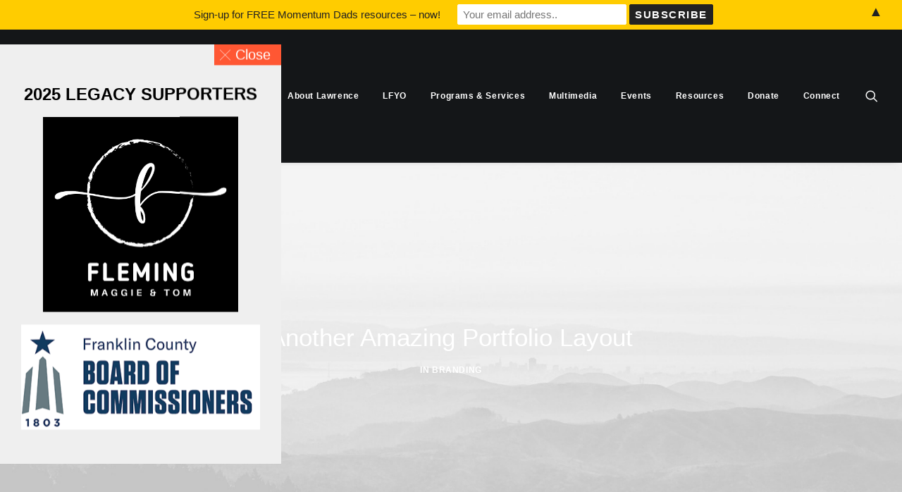

--- FILE ---
content_type: text/html; charset=UTF-8
request_url: https://mrfundy.com/portfolio/centered-custom-two/
body_size: 16842
content:
<!DOCTYPE html>
<html class="no-touch" lang="en" xmlns="http://www.w3.org/1999/xhtml">
<head>
<meta http-equiv="Content-Type" content="text/html; charset=UTF-8">
<meta name="viewport" content="width=device-width, initial-scale=1">
<link rel="profile" href="http://gmpg.org/xfn/11">
<link rel="pingback" href="https://mrfundy.com/xmlrpc.php">
<title>Centered Custom Two &#8211; MrFundy.com</title>
<meta name='robots' content='max-image-preview:large' />
<link rel="alternate" type="application/rss+xml" title="MrFundy.com &raquo; Feed" href="https://mrfundy.com/feed/" />
<link rel="alternate" type="application/rss+xml" title="MrFundy.com &raquo; Comments Feed" href="https://mrfundy.com/comments/feed/" />
<link rel="alternate" type="application/rss+xml" title="MrFundy.com &raquo; Centered Custom Two Comments Feed" href="https://mrfundy.com/portfolio/centered-custom-two/feed/" />
<script type="text/javascript">
/* <![CDATA[ */
window._wpemojiSettings = {"baseUrl":"https:\/\/s.w.org\/images\/core\/emoji\/15.0.3\/72x72\/","ext":".png","svgUrl":"https:\/\/s.w.org\/images\/core\/emoji\/15.0.3\/svg\/","svgExt":".svg","source":{"concatemoji":"https:\/\/mrfundy.com\/wp-includes\/js\/wp-emoji-release.min.js?ver=6.6.4"}};
/*! This file is auto-generated */
!function(i,n){var o,s,e;function c(e){try{var t={supportTests:e,timestamp:(new Date).valueOf()};sessionStorage.setItem(o,JSON.stringify(t))}catch(e){}}function p(e,t,n){e.clearRect(0,0,e.canvas.width,e.canvas.height),e.fillText(t,0,0);var t=new Uint32Array(e.getImageData(0,0,e.canvas.width,e.canvas.height).data),r=(e.clearRect(0,0,e.canvas.width,e.canvas.height),e.fillText(n,0,0),new Uint32Array(e.getImageData(0,0,e.canvas.width,e.canvas.height).data));return t.every(function(e,t){return e===r[t]})}function u(e,t,n){switch(t){case"flag":return n(e,"\ud83c\udff3\ufe0f\u200d\u26a7\ufe0f","\ud83c\udff3\ufe0f\u200b\u26a7\ufe0f")?!1:!n(e,"\ud83c\uddfa\ud83c\uddf3","\ud83c\uddfa\u200b\ud83c\uddf3")&&!n(e,"\ud83c\udff4\udb40\udc67\udb40\udc62\udb40\udc65\udb40\udc6e\udb40\udc67\udb40\udc7f","\ud83c\udff4\u200b\udb40\udc67\u200b\udb40\udc62\u200b\udb40\udc65\u200b\udb40\udc6e\u200b\udb40\udc67\u200b\udb40\udc7f");case"emoji":return!n(e,"\ud83d\udc26\u200d\u2b1b","\ud83d\udc26\u200b\u2b1b")}return!1}function f(e,t,n){var r="undefined"!=typeof WorkerGlobalScope&&self instanceof WorkerGlobalScope?new OffscreenCanvas(300,150):i.createElement("canvas"),a=r.getContext("2d",{willReadFrequently:!0}),o=(a.textBaseline="top",a.font="600 32px Arial",{});return e.forEach(function(e){o[e]=t(a,e,n)}),o}function t(e){var t=i.createElement("script");t.src=e,t.defer=!0,i.head.appendChild(t)}"undefined"!=typeof Promise&&(o="wpEmojiSettingsSupports",s=["flag","emoji"],n.supports={everything:!0,everythingExceptFlag:!0},e=new Promise(function(e){i.addEventListener("DOMContentLoaded",e,{once:!0})}),new Promise(function(t){var n=function(){try{var e=JSON.parse(sessionStorage.getItem(o));if("object"==typeof e&&"number"==typeof e.timestamp&&(new Date).valueOf()<e.timestamp+604800&&"object"==typeof e.supportTests)return e.supportTests}catch(e){}return null}();if(!n){if("undefined"!=typeof Worker&&"undefined"!=typeof OffscreenCanvas&&"undefined"!=typeof URL&&URL.createObjectURL&&"undefined"!=typeof Blob)try{var e="postMessage("+f.toString()+"("+[JSON.stringify(s),u.toString(),p.toString()].join(",")+"));",r=new Blob([e],{type:"text/javascript"}),a=new Worker(URL.createObjectURL(r),{name:"wpTestEmojiSupports"});return void(a.onmessage=function(e){c(n=e.data),a.terminate(),t(n)})}catch(e){}c(n=f(s,u,p))}t(n)}).then(function(e){for(var t in e)n.supports[t]=e[t],n.supports.everything=n.supports.everything&&n.supports[t],"flag"!==t&&(n.supports.everythingExceptFlag=n.supports.everythingExceptFlag&&n.supports[t]);n.supports.everythingExceptFlag=n.supports.everythingExceptFlag&&!n.supports.flag,n.DOMReady=!1,n.readyCallback=function(){n.DOMReady=!0}}).then(function(){return e}).then(function(){var e;n.supports.everything||(n.readyCallback(),(e=n.source||{}).concatemoji?t(e.concatemoji):e.wpemoji&&e.twemoji&&(t(e.twemoji),t(e.wpemoji)))}))}((window,document),window._wpemojiSettings);
/* ]]> */
</script>
<link rel='stylesheet' id='layerslider-css' href='https://mrfundy.com/wp-content/plugins/LayerSlider/assets/static/layerslider/css/layerslider.css?ver=7.1.3' type='text/css' media='all' />
<style id='wp-emoji-styles-inline-css' type='text/css'>

	img.wp-smiley, img.emoji {
		display: inline !important;
		border: none !important;
		box-shadow: none !important;
		height: 1em !important;
		width: 1em !important;
		margin: 0 0.07em !important;
		vertical-align: -0.1em !important;
		background: none !important;
		padding: 0 !important;
	}
</style>
<link rel='stylesheet' id='wp-block-library-css' href='https://mrfundy.com/wp-includes/css/dist/block-library/style.min.css?ver=6.6.4' type='text/css' media='all' />
<style id='presto-player-popup-trigger-style-inline-css' type='text/css'>
:where(.wp-block-presto-player-popup-trigger) {
  /* reduce specificity */
  display: grid;
  gap: 1rem;
  cursor: pointer;
}

/* Play icon overlay for popup image trigger variation */
:where(.presto-popup-image-trigger) {
  position: relative;
  cursor: pointer;
}

:where(.presto-popup-image-trigger)::before {
  content: "";
  position: absolute;
  top: 50%;
  left: 50%;
  transform: translate(-50%, -50%);
  width: 48px;
  height: 48px;
  background-image: url("/wp-content/plugins/presto-player/src/admin/blocks/blocks/popup-trigger/../../../../../img/play-button.svg");
  background-size: contain;
  background-repeat: no-repeat;
  background-position: center;
  z-index: 10;
  pointer-events: none;
}

:where(.presto-popup-image-trigger img) {
  display: block;
  width: 100%;
  height: auto;
  filter: brightness(0.5);
}
</style>
<style id='presto-player-popup-media-style-inline-css' type='text/css'>
.wp-block-presto-player-popup.is-selected .wp-block-presto-player-popup-media {
  display: initial;
}

.wp-block-presto-player-popup.has-child-selected .wp-block-presto-player-popup-media {
  display: initial;
}

.presto-popup__overlay {
  position: fixed;
  top: 0;
  left: 0;
  z-index: 100000;
  overflow: hidden;
  width: 100%;
  height: 100vh;
  box-sizing: border-box;
  padding: 0 5%;
  visibility: hidden;
  opacity: 0;
  display: flex;
  align-items: center;
  justify-content: center;
  transition:
    opacity 0.2s ease,
    visibility 0.2s ease;

  --presto-popup-media-width: 1280px;
  --presto-popup-background-color: rgba(0, 0, 0, 0.917);
}

.presto-popup--active {
  visibility: visible;
  opacity: 1;
}

.presto-popup--active .presto-popup__content {
  transform: scale(1);
}

.presto-popup__content {
  position: relative;
  z-index: 9999999999;
  width: 100%;
  max-width: var(--presto-popup-media-width);
  transform: scale(0.9);
  transition: transform 0.2s ease;
}

.presto-popup__close-button {
  position: absolute;
  top: calc(env(safe-area-inset-top) + 16px);
  right: calc(env(safe-area-inset-right) + 16px);
  padding: 0;
  cursor: pointer;
  z-index: 5000000;
  min-width: 24px;
  min-height: 24px;
  width: 24px;
  height: 24px;
  display: flex;
  align-items: center;
  justify-content: center;
  border: none;
  background: none;
  box-shadow: none;
  transition: opacity 0.2s ease;
}

.presto-popup__close-button:hover,
.presto-popup__close-button:focus {
  opacity: 0.8;
  background: none;
  border: none;
}

.presto-popup__close-button:not(:hover):not(:active):not(.has-background) {
  background: none;
  border: none;
}

.presto-popup__close-button svg {
  width: 24px;
  height: 24px;
  fill: white;
}

.presto-popup__scrim {
  width: 100%;
  height: 100%;
  position: absolute;
  z-index: 2000000;
  background-color: var(--presto-popup-background-color, rgb(255, 255, 255));
}

.presto-popup__speak {
  position: absolute;
  width: 1px;
  height: 1px;
  padding: 0;
  margin: -1px;
  overflow: hidden;
  clip: rect(0, 0, 0, 0);
  white-space: nowrap;
  border: 0;
}
</style>
<link rel='stylesheet' id='hashabr-block-style-css' href='https://mrfundy.com/wp-content/plugins/hashbar-wp-notification-bar/assets/css/block-style-index.css?ver=1.7.5' type='text/css' media='all' />
<link rel='stylesheet' id='hashbar-frontend-css' href='https://mrfundy.com/wp-content/plugins/hashbar-wp-notification-bar/assets/css/frontend.css?ver=1.7.5' type='text/css' media='all' />
<style id='classic-theme-styles-inline-css' type='text/css'>
/*! This file is auto-generated */
.wp-block-button__link{color:#fff;background-color:#32373c;border-radius:9999px;box-shadow:none;text-decoration:none;padding:calc(.667em + 2px) calc(1.333em + 2px);font-size:1.125em}.wp-block-file__button{background:#32373c;color:#fff;text-decoration:none}
</style>
<style id='global-styles-inline-css' type='text/css'>
:root{--wp--preset--aspect-ratio--square: 1;--wp--preset--aspect-ratio--4-3: 4/3;--wp--preset--aspect-ratio--3-4: 3/4;--wp--preset--aspect-ratio--3-2: 3/2;--wp--preset--aspect-ratio--2-3: 2/3;--wp--preset--aspect-ratio--16-9: 16/9;--wp--preset--aspect-ratio--9-16: 9/16;--wp--preset--color--black: #000000;--wp--preset--color--cyan-bluish-gray: #abb8c3;--wp--preset--color--white: #ffffff;--wp--preset--color--pale-pink: #f78da7;--wp--preset--color--vivid-red: #cf2e2e;--wp--preset--color--luminous-vivid-orange: #ff6900;--wp--preset--color--luminous-vivid-amber: #fcb900;--wp--preset--color--light-green-cyan: #7bdcb5;--wp--preset--color--vivid-green-cyan: #00d084;--wp--preset--color--pale-cyan-blue: #8ed1fc;--wp--preset--color--vivid-cyan-blue: #0693e3;--wp--preset--color--vivid-purple: #9b51e0;--wp--preset--gradient--vivid-cyan-blue-to-vivid-purple: linear-gradient(135deg,rgba(6,147,227,1) 0%,rgb(155,81,224) 100%);--wp--preset--gradient--light-green-cyan-to-vivid-green-cyan: linear-gradient(135deg,rgb(122,220,180) 0%,rgb(0,208,130) 100%);--wp--preset--gradient--luminous-vivid-amber-to-luminous-vivid-orange: linear-gradient(135deg,rgba(252,185,0,1) 0%,rgba(255,105,0,1) 100%);--wp--preset--gradient--luminous-vivid-orange-to-vivid-red: linear-gradient(135deg,rgba(255,105,0,1) 0%,rgb(207,46,46) 100%);--wp--preset--gradient--very-light-gray-to-cyan-bluish-gray: linear-gradient(135deg,rgb(238,238,238) 0%,rgb(169,184,195) 100%);--wp--preset--gradient--cool-to-warm-spectrum: linear-gradient(135deg,rgb(74,234,220) 0%,rgb(151,120,209) 20%,rgb(207,42,186) 40%,rgb(238,44,130) 60%,rgb(251,105,98) 80%,rgb(254,248,76) 100%);--wp--preset--gradient--blush-light-purple: linear-gradient(135deg,rgb(255,206,236) 0%,rgb(152,150,240) 100%);--wp--preset--gradient--blush-bordeaux: linear-gradient(135deg,rgb(254,205,165) 0%,rgb(254,45,45) 50%,rgb(107,0,62) 100%);--wp--preset--gradient--luminous-dusk: linear-gradient(135deg,rgb(255,203,112) 0%,rgb(199,81,192) 50%,rgb(65,88,208) 100%);--wp--preset--gradient--pale-ocean: linear-gradient(135deg,rgb(255,245,203) 0%,rgb(182,227,212) 50%,rgb(51,167,181) 100%);--wp--preset--gradient--electric-grass: linear-gradient(135deg,rgb(202,248,128) 0%,rgb(113,206,126) 100%);--wp--preset--gradient--midnight: linear-gradient(135deg,rgb(2,3,129) 0%,rgb(40,116,252) 100%);--wp--preset--font-size--small: 13px;--wp--preset--font-size--medium: 20px;--wp--preset--font-size--large: 36px;--wp--preset--font-size--x-large: 42px;--wp--preset--spacing--20: 0.44rem;--wp--preset--spacing--30: 0.67rem;--wp--preset--spacing--40: 1rem;--wp--preset--spacing--50: 1.5rem;--wp--preset--spacing--60: 2.25rem;--wp--preset--spacing--70: 3.38rem;--wp--preset--spacing--80: 5.06rem;--wp--preset--shadow--natural: 6px 6px 9px rgba(0, 0, 0, 0.2);--wp--preset--shadow--deep: 12px 12px 50px rgba(0, 0, 0, 0.4);--wp--preset--shadow--sharp: 6px 6px 0px rgba(0, 0, 0, 0.2);--wp--preset--shadow--outlined: 6px 6px 0px -3px rgba(255, 255, 255, 1), 6px 6px rgba(0, 0, 0, 1);--wp--preset--shadow--crisp: 6px 6px 0px rgba(0, 0, 0, 1);}:root :where(.is-layout-flow) > :first-child{margin-block-start: 0;}:root :where(.is-layout-flow) > :last-child{margin-block-end: 0;}:root :where(.is-layout-flow) > *{margin-block-start: 24px;margin-block-end: 0;}:root :where(.is-layout-constrained) > :first-child{margin-block-start: 0;}:root :where(.is-layout-constrained) > :last-child{margin-block-end: 0;}:root :where(.is-layout-constrained) > *{margin-block-start: 24px;margin-block-end: 0;}:root :where(.is-layout-flex){gap: 24px;}:root :where(.is-layout-grid){gap: 24px;}body .is-layout-flex{display: flex;}.is-layout-flex{flex-wrap: wrap;align-items: center;}.is-layout-flex > :is(*, div){margin: 0;}body .is-layout-grid{display: grid;}.is-layout-grid > :is(*, div){margin: 0;}.has-black-color{color: var(--wp--preset--color--black) !important;}.has-cyan-bluish-gray-color{color: var(--wp--preset--color--cyan-bluish-gray) !important;}.has-white-color{color: var(--wp--preset--color--white) !important;}.has-pale-pink-color{color: var(--wp--preset--color--pale-pink) !important;}.has-vivid-red-color{color: var(--wp--preset--color--vivid-red) !important;}.has-luminous-vivid-orange-color{color: var(--wp--preset--color--luminous-vivid-orange) !important;}.has-luminous-vivid-amber-color{color: var(--wp--preset--color--luminous-vivid-amber) !important;}.has-light-green-cyan-color{color: var(--wp--preset--color--light-green-cyan) !important;}.has-vivid-green-cyan-color{color: var(--wp--preset--color--vivid-green-cyan) !important;}.has-pale-cyan-blue-color{color: var(--wp--preset--color--pale-cyan-blue) !important;}.has-vivid-cyan-blue-color{color: var(--wp--preset--color--vivid-cyan-blue) !important;}.has-vivid-purple-color{color: var(--wp--preset--color--vivid-purple) !important;}.has-black-background-color{background-color: var(--wp--preset--color--black) !important;}.has-cyan-bluish-gray-background-color{background-color: var(--wp--preset--color--cyan-bluish-gray) !important;}.has-white-background-color{background-color: var(--wp--preset--color--white) !important;}.has-pale-pink-background-color{background-color: var(--wp--preset--color--pale-pink) !important;}.has-vivid-red-background-color{background-color: var(--wp--preset--color--vivid-red) !important;}.has-luminous-vivid-orange-background-color{background-color: var(--wp--preset--color--luminous-vivid-orange) !important;}.has-luminous-vivid-amber-background-color{background-color: var(--wp--preset--color--luminous-vivid-amber) !important;}.has-light-green-cyan-background-color{background-color: var(--wp--preset--color--light-green-cyan) !important;}.has-vivid-green-cyan-background-color{background-color: var(--wp--preset--color--vivid-green-cyan) !important;}.has-pale-cyan-blue-background-color{background-color: var(--wp--preset--color--pale-cyan-blue) !important;}.has-vivid-cyan-blue-background-color{background-color: var(--wp--preset--color--vivid-cyan-blue) !important;}.has-vivid-purple-background-color{background-color: var(--wp--preset--color--vivid-purple) !important;}.has-black-border-color{border-color: var(--wp--preset--color--black) !important;}.has-cyan-bluish-gray-border-color{border-color: var(--wp--preset--color--cyan-bluish-gray) !important;}.has-white-border-color{border-color: var(--wp--preset--color--white) !important;}.has-pale-pink-border-color{border-color: var(--wp--preset--color--pale-pink) !important;}.has-vivid-red-border-color{border-color: var(--wp--preset--color--vivid-red) !important;}.has-luminous-vivid-orange-border-color{border-color: var(--wp--preset--color--luminous-vivid-orange) !important;}.has-luminous-vivid-amber-border-color{border-color: var(--wp--preset--color--luminous-vivid-amber) !important;}.has-light-green-cyan-border-color{border-color: var(--wp--preset--color--light-green-cyan) !important;}.has-vivid-green-cyan-border-color{border-color: var(--wp--preset--color--vivid-green-cyan) !important;}.has-pale-cyan-blue-border-color{border-color: var(--wp--preset--color--pale-cyan-blue) !important;}.has-vivid-cyan-blue-border-color{border-color: var(--wp--preset--color--vivid-cyan-blue) !important;}.has-vivid-purple-border-color{border-color: var(--wp--preset--color--vivid-purple) !important;}.has-vivid-cyan-blue-to-vivid-purple-gradient-background{background: var(--wp--preset--gradient--vivid-cyan-blue-to-vivid-purple) !important;}.has-light-green-cyan-to-vivid-green-cyan-gradient-background{background: var(--wp--preset--gradient--light-green-cyan-to-vivid-green-cyan) !important;}.has-luminous-vivid-amber-to-luminous-vivid-orange-gradient-background{background: var(--wp--preset--gradient--luminous-vivid-amber-to-luminous-vivid-orange) !important;}.has-luminous-vivid-orange-to-vivid-red-gradient-background{background: var(--wp--preset--gradient--luminous-vivid-orange-to-vivid-red) !important;}.has-very-light-gray-to-cyan-bluish-gray-gradient-background{background: var(--wp--preset--gradient--very-light-gray-to-cyan-bluish-gray) !important;}.has-cool-to-warm-spectrum-gradient-background{background: var(--wp--preset--gradient--cool-to-warm-spectrum) !important;}.has-blush-light-purple-gradient-background{background: var(--wp--preset--gradient--blush-light-purple) !important;}.has-blush-bordeaux-gradient-background{background: var(--wp--preset--gradient--blush-bordeaux) !important;}.has-luminous-dusk-gradient-background{background: var(--wp--preset--gradient--luminous-dusk) !important;}.has-pale-ocean-gradient-background{background: var(--wp--preset--gradient--pale-ocean) !important;}.has-electric-grass-gradient-background{background: var(--wp--preset--gradient--electric-grass) !important;}.has-midnight-gradient-background{background: var(--wp--preset--gradient--midnight) !important;}.has-small-font-size{font-size: var(--wp--preset--font-size--small) !important;}.has-medium-font-size{font-size: var(--wp--preset--font-size--medium) !important;}.has-large-font-size{font-size: var(--wp--preset--font-size--large) !important;}.has-x-large-font-size{font-size: var(--wp--preset--font-size--x-large) !important;}
:root :where(.wp-block-pullquote){font-size: 1.5em;line-height: 1.6;}
</style>
<link rel='stylesheet' id='ays-pb-animate-css' href='https://mrfundy.com/wp-content/plugins/ays-popup-box/public/css/animate.css?ver=7.8.9' type='text/css' media='all' />
<link rel='stylesheet' id='contact-form-7-css' href='https://mrfundy.com/wp-content/plugins/contact-form-7/includes/css/styles.css?ver=6.0.6' type='text/css' media='all' />
<link rel='stylesheet' id='uncode-privacy-css' href='https://mrfundy.com/wp-content/plugins/uncode-privacy/assets/css/uncode-privacy-public.css?ver=2.2.7' type='text/css' media='all' />
<link rel='stylesheet' id='wp-event-manager-frontend-css' href='https://mrfundy.com/wp-content/plugins/wp-event-manager/assets/css/frontend.min.css?ver=6.6.4' type='text/css' media='all' />
<link rel='stylesheet' id='wp-event-manager-jquery-ui-css-css' href='https://mrfundy.com/wp-content/plugins/wp-event-manager/assets/js/jquery-ui/jquery-ui.css?ver=6.6.4' type='text/css' media='all' />
<link rel='stylesheet' id='wp-event-manager-jquery-timepicker-css-css' href='https://mrfundy.com/wp-content/plugins/wp-event-manager/assets/js/jquery-timepicker/jquery.timepicker.min.css?ver=6.6.4' type='text/css' media='all' />
<link rel='stylesheet' id='wp-event-manager-grid-style-css' href='https://mrfundy.com/wp-content/plugins/wp-event-manager/assets/css/wpem-grid.min.css?ver=6.6.4' type='text/css' media='all' />
<link rel='stylesheet' id='wp-event-manager-font-style-css' href='https://mrfundy.com/wp-content/plugins/wp-event-manager/assets/fonts/style.css?ver=6.6.4' type='text/css' media='all' />
<link rel='stylesheet' id='wfpc-admin-css-css' href='https://mrfundy.com/wp-content/plugins/wp-forms-puzzle-captcha/assets/css/wfpc-puzzle-captcha.css?ver=6.6.4' type='text/css' media='all' />
<link rel='stylesheet' id='uncode-gutenberg-frontend-css' href='https://mrfundy.com/wp-content/themes/uncode/core/inc/compatibility/gutenberg/assets/css/uncode-gutenberg-frontend.css?ver=2.9.4.4' type='text/css' media='all' />
<link rel='stylesheet' id='uncode-style-css' href='https://mrfundy.com/wp-content/themes/uncode/library/css/style.css?ver=1199086240' type='text/css' media='all' />
<style id='uncode-style-inline-css' type='text/css'>

@media (min-width: 960px) { .limit-width { max-width: 1200px; margin: auto;}}
#changer-back-color { transition: background-color 1000ms cubic-bezier(0.25, 1, 0.5, 1) !important; } #changer-back-color > div { transition: opacity 1000ms cubic-bezier(0.25, 1, 0.5, 1) !important; } body.bg-changer-init.disable-hover .main-wrapper .style-light,  body.bg-changer-init.disable-hover .main-wrapper .style-light h1,  body.bg-changer-init.disable-hover .main-wrapper .style-light h2, body.bg-changer-init.disable-hover .main-wrapper .style-light h3, body.bg-changer-init.disable-hover .main-wrapper .style-light h4, body.bg-changer-init.disable-hover .main-wrapper .style-light h5, body.bg-changer-init.disable-hover .main-wrapper .style-light h6, body.bg-changer-init.disable-hover .main-wrapper .style-light a, body.bg-changer-init.disable-hover .main-wrapper .style-dark, body.bg-changer-init.disable-hover .main-wrapper .style-dark h1, body.bg-changer-init.disable-hover .main-wrapper .style-dark h2, body.bg-changer-init.disable-hover .main-wrapper .style-dark h3, body.bg-changer-init.disable-hover .main-wrapper .style-dark h4, body.bg-changer-init.disable-hover .main-wrapper .style-dark h5, body.bg-changer-init.disable-hover .main-wrapper .style-dark h6, body.bg-changer-init.disable-hover .main-wrapper .style-dark a { transition: color 1000ms cubic-bezier(0.25, 1, 0.5, 1) !important; }
</style>
<link rel='stylesheet' id='uncode-icons-css' href='https://mrfundy.com/wp-content/themes/uncode/library/css/uncode-icons.css?ver=1199086240' type='text/css' media='all' />
<link rel='stylesheet' id='uncode-custom-style-css' href='https://mrfundy.com/wp-content/themes/uncode/library/css/style-custom.css?ver=1199086240' type='text/css' media='all' />
<script type="text/javascript" src="https://mrfundy.com/wp-includes/js/jquery/jquery.min.js?ver=3.7.1" id="jquery-core-js"></script>
<script type="text/javascript" src="https://mrfundy.com/wp-includes/js/jquery/jquery-migrate.min.js?ver=3.4.1" id="jquery-migrate-js"></script>
<script type="text/javascript" id="layerslider-utils-js-extra">
/* <![CDATA[ */
var LS_Meta = {"v":"7.1.3","fixGSAP":"1"};
/* ]]> */
</script>
<script type="text/javascript" src="https://mrfundy.com/wp-content/plugins/LayerSlider/assets/static/layerslider/js/layerslider.utils.js?ver=7.1.3" id="layerslider-utils-js"></script>
<script type="text/javascript" src="https://mrfundy.com/wp-content/plugins/LayerSlider/assets/static/layerslider/js/layerslider.kreaturamedia.jquery.js?ver=7.1.3" id="layerslider-js"></script>
<script type="text/javascript" src="https://mrfundy.com/wp-content/plugins/LayerSlider/assets/static/layerslider/js/layerslider.transitions.js?ver=7.1.3" id="layerslider-transitions-js"></script>
<script type="text/javascript" src="https://mrfundy.com/wp-content/plugins/ays-popup-box/public/js/functions.js?ver=7.8.9" id="ays-pb-functions-js"></script>
<script type="text/javascript" id="ays-pb-js-extra">
/* <![CDATA[ */
var pb_public = {"ajax":"https:\/\/mrfundy.com\/wp-admin\/admin-ajax.php","ays_pb_confirm":"Are you sure you want to subscribe?","subscription_success_message":"Subscription is accomplished! Thank you for subscribing","ays_pb_admin_url":"https:\/\/mrfundy.com\/wp-content\/plugins\/ays-popup-box\/admin"};
/* ]]> */
</script>
<script type="text/javascript" src="https://mrfundy.com/wp-content/plugins/ays-popup-box/public/js/ays-pb-public.js?ver=7.8.9" id="ays-pb-js"></script>
<script type="text/javascript" id="hashbar-frontend-js-extra">
/* <![CDATA[ */
var hashbar_localize = {"dont_show_bar_after_close":"","notification_display_time":"400","bar_keep_closed":"","cookies_expire_time":"","cookies_expire_type":""};
/* ]]> */
</script>
<script type="text/javascript" src="https://mrfundy.com/wp-content/plugins/hashbar-wp-notification-bar/assets/js/frontend.js?ver=1.7.5" id="hashbar-frontend-js"></script>
<script type="text/javascript" id="uncode-init-js-extra">
/* <![CDATA[ */
var SiteParameters = {"days":"days","hours":"hours","minutes":"minutes","seconds":"seconds","constant_scroll":"on","scroll_speed":"2","parallax_factor":"0.25","loading":"Loading\u2026","slide_name":"slide","slide_footer":"footer","ajax_url":"https:\/\/mrfundy.com\/wp-admin\/admin-ajax.php","nonce_adaptive_images":"0e02fb172f","nonce_srcset_async":"f1e16a8bdf","enable_debug":"","block_mobile_videos":"","is_frontend_editor":"","main_width":["1200","px"],"mobile_parallax_allowed":"","listen_for_screen_update":"1","wireframes_plugin_active":"1","sticky_elements":"off","resize_quality":"90","register_metadata":"","bg_changer_time":"1000","update_wc_fragments":"1","optimize_shortpixel_image":"","menu_mobile_offcanvas_gap":"45","custom_cursor_selector":"[href], .trigger-overlay, .owl-next, .owl-prev, .owl-dot, input[type=\"submit\"], input[type=\"checkbox\"], button[type=\"submit\"], a[class^=\"ilightbox\"], .ilightbox-thumbnail, .ilightbox-prev, .ilightbox-next, .overlay-close, .unmodal-close, .qty-inset > span, .share-button li, .uncode-post-titles .tmb.tmb-click-area, .btn-link, .tmb-click-row .t-inside, .lg-outer button, .lg-thumb img, a[data-lbox], .uncode-close-offcanvas-overlay, .uncode-nav-next, .uncode-nav-prev, .uncode-nav-index","mobile_parallax_animation":"","lbox_enhanced":"","native_media_player":"1","vimeoPlayerParams":"?autoplay=0","ajax_filter_key_search":"key","ajax_filter_key_unfilter":"unfilter","index_pagination_disable_scroll":"","index_pagination_scroll_to":"","uncode_wc_popup_cart_qty":"","disable_hover_hack":"","uncode_nocookie":"","menuHideOnClick":"1","smoothScroll":"","smoothScrollDisableHover":"","smoothScrollQuery":"960","uncode_force_onepage_dots":"","uncode_smooth_scroll_safe":"","uncode_lb_add_galleries":", .gallery","uncode_lb_add_items":", .gallery .gallery-item a","uncode_prev_label":"Previous","uncode_next_label":"Next","uncode_slide_label":"Slide","uncode_share_label":"Share on %","uncode_has_ligatures":"","uncode_is_accessible":"","uncode_carousel_itemSelector":"*:not(.hidden)","uncode_limit_width":"1200px"};
/* ]]> */
</script>
<script type="text/javascript" src="https://mrfundy.com/wp-content/themes/uncode/library/js/init.js?ver=1199086240" id="uncode-init-js"></script>
<script></script><meta name="generator" content="Powered by LayerSlider 7.1.3 - Multi-Purpose, Responsive, Parallax, Mobile-Friendly Slider Plugin for WordPress." />
<!-- LayerSlider updates and docs at: https://layerslider.com -->
<link rel="https://api.w.org/" href="https://mrfundy.com/wp-json/" /><link rel="alternate" title="JSON" type="application/json" href="https://mrfundy.com/wp-json/wp/v2/portfolio/4065" /><link rel="EditURI" type="application/rsd+xml" title="RSD" href="https://mrfundy.com/xmlrpc.php?rsd" />
<meta name="generator" content="WordPress 6.6.4" />
<link rel="canonical" href="https://mrfundy.com/portfolio/centered-custom-two/" />
<link rel='shortlink' href='https://mrfundy.com/?p=4065' />
<link rel="alternate" title="oEmbed (JSON)" type="application/json+oembed" href="https://mrfundy.com/wp-json/oembed/1.0/embed?url=https%3A%2F%2Fmrfundy.com%2Fportfolio%2Fcentered-custom-two%2F" />
<link rel="alternate" title="oEmbed (XML)" type="text/xml+oembed" href="https://mrfundy.com/wp-json/oembed/1.0/embed?url=https%3A%2F%2Fmrfundy.com%2Fportfolio%2Fcentered-custom-two%2F&#038;format=xml" />
<meta name="cdp-version" content="1.5.0" /><meta name="generator" content="Powered by Slider Revolution 6.7.36 - responsive, Mobile-Friendly Slider Plugin for WordPress with comfortable drag and drop interface." />
<style>#mailchimp-top-bar form,#mailchimp-top-bar input,#mailchimp-top-bar label{box-shadow:none;box-sizing:border-box;float:none;font-size:100%;height:auto;line-height:normal;margin:0;outline:0;padding:0;text-shadow:none;vertical-align:middle}#mailchimp-top-bar input,#mailchimp-top-bar label{display:inline-block!important;vertical-align:middle!important;width:auto}#mailchimp-top-bar form{margin:0!important;padding:0!important;text-align:center}#mailchimp-top-bar label{margin:0 6px 0 0}#mailchimp-top-bar .mctb-button,#mailchimp-top-bar .mctb-email,#mailchimp-top-bar input,#mailchimp-top-bar input[type=email],#mailchimp-top-bar input[type=text]{background:#fff;border:1px solid #fff;height:auto;margin:0 0 0 6px}#mailchimp-top-bar .mctb-email{max-width:240px!important;width:100%}#mailchimp-top-bar .mctb-button{cursor:pointer;margin-left:0}#mailchimp-top-bar .mctb-email-confirm{display:none!important}#mailchimp-top-bar.mctb-small{font-size:10px}#mailchimp-top-bar.mctb-small .mctb-bar{padding:5px 6px}#mailchimp-top-bar.mctb-small .mctb-button{padding:4px 12px}#mailchimp-top-bar.mctb-small .mctb-email,#mailchimp-top-bar.mctb-small .mctb-label,#mailchimp-top-bar.mctb-small input{padding:4px 6px!important}#mailchimp-top-bar.mctb-small input,#mailchimp-top-bar.mctb-small label{font-size:12px}#mailchimp-top-bar.mctb-small .mctb-close{font-size:16px;padding:4px 12px}#mailchimp-top-bar.mctb-medium{font-size:12.5px}#mailchimp-top-bar.mctb-medium .mctb-bar{padding:6.25px 7.5px}#mailchimp-top-bar.mctb-medium .mctb-button{padding:5px 15px}#mailchimp-top-bar.mctb-medium .mctb-email,#mailchimp-top-bar.mctb-medium .mctb-label,#mailchimp-top-bar.mctb-medium input{padding:5px 7.5px!important}#mailchimp-top-bar.mctb-medium input,#mailchimp-top-bar.mctb-medium label{font-size:15px}#mailchimp-top-bar.mctb-medium .mctb-close{font-size:20px;padding:5px 15px}#mailchimp-top-bar.mctb-big{font-size:15px}#mailchimp-top-bar.mctb-big .mctb-bar{padding:7.5px 9px}#mailchimp-top-bar.mctb-big .mctb-button{padding:6px 18px}#mailchimp-top-bar.mctb-big .mctb-email,#mailchimp-top-bar.mctb-big .mctb-label,#mailchimp-top-bar.mctb-big input{padding:6px 9px!important}#mailchimp-top-bar.mctb-big input,#mailchimp-top-bar.mctb-big label{font-size:18px}#mailchimp-top-bar.mctb-big .mctb-close{font-size:24px;padding:6px 18px}@media (max-width:580px){#mailchimp-top-bar .mctb-email,#mailchimp-top-bar .mctb-label,#mailchimp-top-bar input,#mailchimp-top-bar label{max-width:100%!important;width:100%}#mailchimp-top-bar .mctb-email,#mailchimp-top-bar input{margin:6px 0 0!important}}@media (max-width:860px){#mailchimp-top-bar.multiple-input-fields .mctb-label{display:block!important;margin:0 0 6px}}.admin-bar .mctb{z-index:99998}.admin-bar .mctb-position-top{top:32px}@media screen and (max-width:782px){.admin-bar .mctb-position-top{top:46px}}@media screen and (max-width:600px){.admin-bar .mctb-position-top.mctb-sticky{top:0}}.mctb{background:transparent;left:0;margin:0;position:absolute;right:0;text-align:center;top:0;width:100%;z-index:100000}.mctb-bar{overflow:hidden;position:relative;width:100%}.mctb-sticky{position:fixed}.mctb-position-bottom{bottom:0;position:fixed;top:auto}.mctb-position-bottom .mctb-bar{clear:both}.mctb-response{left:0;position:absolute;top:0;transition-duration:.8s;width:100%;z-index:100}.mctb-close{clear:both;cursor:pointer;display:inline-block;float:right;line-height:normal;margin-right:12px;z-index:10}.mctb-icon-inside-bar.mctb-position-bottom .mctb-bar{bottom:0;position:absolute}.mctb-icon-inside-bar .mctb-close{float:none;position:absolute;right:0;top:0}.mctb-bar,.mctb-response,.mctb-close{background:#ffcc00!important;}.mctb-bar,.mctb-label,.mctb-close{color:#222222!important;}.mctb-button{background:#222222!important;border-color:#222222!important;}.mctb-email:focus{outline-color:#222222!important;}.mctb-button{color: #ffffff!important;}</style>
<link rel="icon" href="https://mrfundy.com/wp-content/uploads/2021/09/cropped-LF-mrfundy-site-logo-32x32.png" sizes="32x32" />
<link rel="icon" href="https://mrfundy.com/wp-content/uploads/2021/09/cropped-LF-mrfundy-site-logo-192x192.png" sizes="192x192" />
<link rel="apple-touch-icon" href="https://mrfundy.com/wp-content/uploads/2021/09/cropped-LF-mrfundy-site-logo-180x180.png" />
<meta name="msapplication-TileImage" content="https://mrfundy.com/wp-content/uploads/2021/09/cropped-LF-mrfundy-site-logo-270x270.png" />
<script>function setREVStartSize(e){
			//window.requestAnimationFrame(function() {
				window.RSIW = window.RSIW===undefined ? window.innerWidth : window.RSIW;
				window.RSIH = window.RSIH===undefined ? window.innerHeight : window.RSIH;
				try {
					var pw = document.getElementById(e.c).parentNode.offsetWidth,
						newh;
					pw = pw===0 || isNaN(pw) || (e.l=="fullwidth" || e.layout=="fullwidth") ? window.RSIW : pw;
					e.tabw = e.tabw===undefined ? 0 : parseInt(e.tabw);
					e.thumbw = e.thumbw===undefined ? 0 : parseInt(e.thumbw);
					e.tabh = e.tabh===undefined ? 0 : parseInt(e.tabh);
					e.thumbh = e.thumbh===undefined ? 0 : parseInt(e.thumbh);
					e.tabhide = e.tabhide===undefined ? 0 : parseInt(e.tabhide);
					e.thumbhide = e.thumbhide===undefined ? 0 : parseInt(e.thumbhide);
					e.mh = e.mh===undefined || e.mh=="" || e.mh==="auto" ? 0 : parseInt(e.mh,0);
					if(e.layout==="fullscreen" || e.l==="fullscreen")
						newh = Math.max(e.mh,window.RSIH);
					else{
						e.gw = Array.isArray(e.gw) ? e.gw : [e.gw];
						for (var i in e.rl) if (e.gw[i]===undefined || e.gw[i]===0) e.gw[i] = e.gw[i-1];
						e.gh = e.el===undefined || e.el==="" || (Array.isArray(e.el) && e.el.length==0)? e.gh : e.el;
						e.gh = Array.isArray(e.gh) ? e.gh : [e.gh];
						for (var i in e.rl) if (e.gh[i]===undefined || e.gh[i]===0) e.gh[i] = e.gh[i-1];
											
						var nl = new Array(e.rl.length),
							ix = 0,
							sl;
						e.tabw = e.tabhide>=pw ? 0 : e.tabw;
						e.thumbw = e.thumbhide>=pw ? 0 : e.thumbw;
						e.tabh = e.tabhide>=pw ? 0 : e.tabh;
						e.thumbh = e.thumbhide>=pw ? 0 : e.thumbh;
						for (var i in e.rl) nl[i] = e.rl[i]<window.RSIW ? 0 : e.rl[i];
						sl = nl[0];
						for (var i in nl) if (sl>nl[i] && nl[i]>0) { sl = nl[i]; ix=i;}
						var m = pw>(e.gw[ix]+e.tabw+e.thumbw) ? 1 : (pw-(e.tabw+e.thumbw)) / (e.gw[ix]);
						newh =  (e.gh[ix] * m) + (e.tabh + e.thumbh);
					}
					var el = document.getElementById(e.c);
					if (el!==null && el) el.style.height = newh+"px";
					el = document.getElementById(e.c+"_wrapper");
					if (el!==null && el) {
						el.style.height = newh+"px";
						el.style.display = "block";
					}
				} catch(e){
					console.log("Failure at Presize of Slider:" + e)
				}
			//});
		  };</script>
<noscript><style> .wpb_animate_when_almost_visible { opacity: 1; }</style></noscript></head>
<body class="portfolio-template-default single single-portfolio postid-4065 wp-custom-logo hormenu-position-left megamenu-full-submenu hmenu hmenu-position-right header-full-width main-center-align textual-accent-color menu-mobile-default mobile-parallax-not-allowed ilb-no-bounce unreg qw-body-scroll-disabled menu-sticky-fix no-qty-fx uncode wpb-js-composer js-comp-ver-8.7.1.2 vc_responsive" data-border="0">

			<div id="vh_layout_help"></div><div class="body-borders" data-border="0"><div class="top-border body-border-shadow"></div><div class="right-border body-border-shadow"></div><div class="bottom-border body-border-shadow"></div><div class="left-border body-border-shadow"></div><div class="top-border style-light-bg"></div><div class="right-border style-light-bg"></div><div class="bottom-border style-light-bg"></div><div class="left-border style-light-bg"></div></div>	<div class="box-wrapper">
		<div class="box-container">
		<script type="text/javascript" id="initBox">UNCODE.initBox();</script>
		<div class="menu-wrapper menu-sticky menu-no-arrows">
													
													<header id="masthead" class="navbar menu-primary menu-dark submenu-light style-dark-original single-h-padding menu-with-logo">
														<div class="menu-container menu-hide style-color-wayh-bg menu-borders menu-shadows force-no-shadows" role="navigation">
															<div class="row-menu">
																<div class="row-menu-inner">
																	<div id="logo-container-mobile" class="col-lg-0 logo-container middle">
																		<div id="main-logo" class="navbar-header style-dark">
																			<a href="https://mrfundy.com" class="navbar-brand" data-minheight="20" aria-label="MrFundy.com"><div class="logo-customizer"><img decoding="async" src="https://mrfundy.com/wp-content/uploads/2025/04/cropped-site-logo.png" alt="MrFundy.com" width="150" height="134" /></div></a>
																		</div>
																		<div class="mmb-container"><div class="mobile-additional-icons"></div><div class="mobile-menu-button mobile-menu-button-dark lines-button" aria-label="Toggle menu" role="button" tabindex="0"><span class="lines"><span></span></span></div></div>
																	</div>
																	<div class="col-lg-12 main-menu-container middle">
																		<div class="menu-horizontal ">
																			<div class="menu-horizontal-inner">
																				<div class="nav navbar-nav navbar-main navbar-nav-first"><ul id="menu-main" class="menu-primary-inner menu-smart sm" role="menu"><li role="menuitem"  id="menu-item-83446" class="menu-item menu-item-type-post_type menu-item-object-page menu-item-83446 menu-item-link"><a href="https://mrfundy.com/about-lawrence-2/">About Lawrence<i class="fa fa-angle-right fa-dropdown"></i></a></li>
<li role="menuitem"  id="menu-item-87975" class="menu-item menu-item-type-post_type menu-item-object-page menu-item-87975 menu-item-link"><a href="https://mrfundy.com/lfyo/">LFYO<i class="fa fa-angle-right fa-dropdown"></i></a></li>
<li role="menuitem"  id="menu-item-84706" class="menu-item menu-item-type-post_type menu-item-object-page menu-item-has-children menu-item-84706 dropdown menu-item-link"><a href="https://mrfundy.com/programs/" data-toggle="dropdown" class="dropdown-toggle" data-type="title">Programs &#038; Services<i class="fa fa-angle-down fa-dropdown"></i></a>
<ul role="menu" class="drop-menu">
	<li role="menuitem"  id="menu-item-85324" class="menu-item menu-item-type-post_type menu-item-object-page menu-item-has-children menu-item-85324 dropdown"><a href="https://mrfundy.com/momentumdads/" data-type="title">Momentum Dads<i class="fa fa-angle-down fa-dropdown"></i></a>
	<ul role="menu" class="drop-menu">
		<li role="menuitem"  id="menu-item-86745" class="menu-item menu-item-type-post_type menu-item-object-page menu-item-86745"><a href="https://mrfundy.com/md-5-lp-players/">MD 5 “LP” Players<i class="fa fa-angle-right fa-dropdown"></i></a></li>
		<li role="menuitem"  id="menu-item-86674" class="menu-item menu-item-type-post_type menu-item-object-page menu-item-86674"><a href="https://mrfundy.com/momentumdads/md-support/">MD Support<i class="fa fa-angle-right fa-dropdown"></i></a></li>
		<li role="menuitem"  id="menu-item-85997" class="menu-item menu-item-type-post_type menu-item-object-page menu-item-85997"><a href="https://mrfundy.com/md-video-interviews/">MD Video Interviews<i class="fa fa-angle-right fa-dropdown"></i></a></li>
	</ul>
</li>
	<li role="menuitem"  id="menu-item-83757" class="menu-item menu-item-type-post_type menu-item-object-page menu-item-has-children menu-item-83757 dropdown"><a href="https://mrfundy.com/lanechangeu/" data-type="title">Lane Change U<i class="fa fa-angle-down fa-dropdown"></i></a>
	<ul role="menu" class="drop-menu">
		<li role="menuitem"  id="menu-item-83755" class="menu-item menu-item-type-post_type menu-item-object-page menu-item-83755"><a href="https://mrfundy.com/lanechangeu/lcus-inspiration/">LCU’s Inspiration<i class="fa fa-angle-right fa-dropdown"></i></a></li>
		<li role="menuitem"  id="menu-item-83758" class="menu-item menu-item-type-post_type menu-item-object-page menu-item-83758"><a href="https://mrfundy.com/lanechangeu/investment-goal/">Investment Goal<i class="fa fa-angle-right fa-dropdown"></i></a></li>
		<li role="menuitem"  id="menu-item-83756" class="menu-item menu-item-type-post_type menu-item-object-page menu-item-83756"><a href="https://mrfundy.com/lanechangeu/partnership-packages/">Partnership Packages<i class="fa fa-angle-right fa-dropdown"></i></a></li>
		<li role="menuitem"  id="menu-item-84422" class="menu-item menu-item-type-post_type menu-item-object-page menu-item-84422"><a href="https://mrfundy.com/lanechangeu/zoom-recordings/">Zoom Recordings<i class="fa fa-angle-right fa-dropdown"></i></a></li>
	</ul>
</li>
	<li role="menuitem"  id="menu-item-84249" class="menu-item menu-item-type-post_type menu-item-object-page menu-item-has-children menu-item-84249 dropdown"><a href="https://mrfundy.com/huddle-up-coaching/" data-type="title">Huddle Up Coaching<i class="fa fa-angle-down fa-dropdown"></i></a>
	<ul role="menu" class="drop-menu">
		<li role="menuitem"  id="menu-item-84248" class="menu-item menu-item-type-post_type menu-item-object-page menu-item-84248"><a href="https://mrfundy.com/huddle-up-coaching/packages/">Packages and Pricing<i class="fa fa-angle-right fa-dropdown"></i></a></li>
		<li role="menuitem"  id="menu-item-87685" class="menu-item menu-item-type-post_type menu-item-object-page menu-item-87685"><a href="https://mrfundy.com/huddle-up-coaching/2025-new-years-special/">2025 New Year’s Special<i class="fa fa-angle-right fa-dropdown"></i></a></li>
	</ul>
</li>
	<li role="menuitem"  id="menu-item-86794" class="menu-item menu-item-type-custom menu-item-object-custom menu-item-has-children menu-item-86794 dropdown"><a href="#" role="button" data-type="title">Program Highlights<i class="fa fa-angle-down fa-dropdown"></i></a>
	<ul role="menu" class="drop-menu">
		<li role="menuitem"  id="menu-item-86795" class="menu-item menu-item-type-custom menu-item-object-custom menu-item-86795"><a href="https://mrfundy.com/portfolio/brain-belly-body/">Brain, Belly, and Body Wellness<i class="fa fa-angle-right fa-dropdown"></i></a></li>
		<li role="menuitem"  id="menu-item-86792" class="menu-item menu-item-type-post_type menu-item-object-post menu-item-86792"><a href="https://mrfundy.com/lifetransformingprogram1/">2023 Legacy Transforming Summer Program<i class="fa fa-angle-right fa-dropdown"></i></a></li>
		<li role="menuitem"  id="menu-item-86929" class="menu-item menu-item-type-post_type menu-item-object-post menu-item-86929"><a href="https://mrfundy.com/chillicothe/">Chillicothe Wellness Workshop<i class="fa fa-angle-right fa-dropdown"></i></a></li>
		<li role="menuitem"  id="menu-item-87826" class="menu-item menu-item-type-post_type menu-item-object-page menu-item-87826"><a href="https://mrfundy.com/mrfundys-mentoring-playbook/">Mr. Fundy’s Mentoring Playbook<i class="fa fa-angle-right fa-dropdown"></i></a></li>
	</ul>
</li>
</ul>
</li>
<li role="menuitem"  id="menu-item-83409" class="menu-item menu-item-type-custom menu-item-object-custom menu-item-has-children menu-item-83409 dropdown menu-item-link"><a href="#" data-toggle="dropdown" class="dropdown-toggle" role="button" data-type="title">Multimedia<i class="fa fa-angle-down fa-dropdown"></i></a>
<ul role="menu" class="drop-menu">
	<li role="menuitem"  id="menu-item-82856" class="menu-item menu-item-type-post_type menu-item-object-page menu-item-82856"><a href="https://mrfundy.com/books/">Books<i class="fa fa-angle-right fa-dropdown"></i></a></li>
	<li role="menuitem"  id="menu-item-82976" class="menu-item menu-item-type-post_type menu-item-object-page menu-item-82976"><a href="https://mrfundy.com/videos/">Videos<i class="fa fa-angle-right fa-dropdown"></i></a></li>
	<li role="menuitem"  id="menu-item-88222" class="menu-item menu-item-type-post_type menu-item-object-page menu-item-has-children menu-item-88222 dropdown"><a href="https://mrfundy.com/articles/" data-type="title">Articles*<i class="fa fa-angle-down fa-dropdown"></i></a>
	<ul role="menu" class="drop-menu">
		<li role="menuitem"  id="menu-item-86137" class="menu-item menu-item-type-post_type menu-item-object-page menu-item-86137"><a href="https://mrfundy.com/articles/march-madness/">March Madness<i class="fa fa-angle-right fa-dropdown"></i></a></li>
	</ul>
</li>
</ul>
</li>
<li role="menuitem"  id="menu-item-86408" class="menu-item menu-item-type-custom menu-item-object-custom menu-item-has-children menu-item-86408 dropdown menu-item-link"><a href="#" data-toggle="dropdown" class="dropdown-toggle" role="button" data-type="title">Events<i class="fa fa-angle-down fa-dropdown"></i></a>
<ul role="menu" class="drop-menu">
	<li role="menuitem"  id="menu-item-90337" class="menu-item menu-item-type-post_type menu-item-object-page menu-item-90337"><a href="https://mrfundy.com/2025-fundraising-luncheon-recap/">2025 Fundraising Luncheon Recap<i class="fa fa-angle-right fa-dropdown"></i></a></li>
	<li role="menuitem"  id="menu-item-88939" class="menu-item menu-item-type-post_type menu-item-object-page menu-item-88939"><a href="https://mrfundy.com/2024-fundraising-luncheon-recap/">2024 Fundraising Luncheon Recap<i class="fa fa-angle-right fa-dropdown"></i></a></li>
	<li role="menuitem"  id="menu-item-87459" class="menu-item menu-item-type-post_type menu-item-object-page menu-item-87459"><a href="https://mrfundy.com/fundraising-luncheon-recap/">2023 Fundraising Luncheon Recap<i class="fa fa-angle-right fa-dropdown"></i></a></li>
</ul>
</li>
<li role="menuitem"  id="menu-item-85057" class="menu-item menu-item-type-custom menu-item-object-custom menu-item-has-children menu-item-85057 dropdown menu-item-link"><a href="#" data-toggle="dropdown" class="dropdown-toggle" role="button" data-type="title">Resources<i class="fa fa-angle-down fa-dropdown"></i></a>
<ul role="menu" class="drop-menu">
	<li role="menuitem"  id="menu-item-84924" class="menu-item menu-item-type-post_type menu-item-object-page menu-item-84924"><a href="https://mrfundy.com/readtosucceed/">Read-to-Succeed Challenge<i class="fa fa-angle-right fa-dropdown"></i></a></li>
	<li role="menuitem"  id="menu-item-86455" class="menu-item menu-item-type-post_type menu-item-object-post menu-item-86455"><a href="https://mrfundy.com/mlk/">MLK Five-Part Series<i class="fa fa-angle-right fa-dropdown"></i></a></li>
</ul>
</li>
<li role="menuitem"  id="menu-item-86072" class="menu-item menu-item-type-post_type menu-item-object-page menu-item-86072 menu-item-link"><a href="https://mrfundy.com/donate/">Donate<i class="fa fa-angle-right fa-dropdown"></i></a></li>
<li role="menuitem"  id="menu-item-82751" class="menu-item menu-item-type-post_type menu-item-object-page menu-item-82751 menu-item-link"><a href="https://mrfundy.com/connect-with-us/">Connect<i class="fa fa-angle-right fa-dropdown"></i></a></li>
</ul></div><div class="uncode-close-offcanvas-mobile lines-button close navbar-mobile-el"><span class="lines"></span></div><div class="nav navbar-nav navbar-nav-last navbar-extra-icons"><ul class="menu-smart sm menu-icons menu-smart-social" role="menu"><li role="menuitem" class="menu-item-link search-icon style-dark dropdown "><a href="#" class="trigger-overlay search-icon" role="button" data-area="search" data-container="box-container" aria-label="Search">
													<i class="fa fa-search3"></i><span class="desktop-hidden"><span>Search</span></span><i class="fa fa-angle-down fa-dropdown desktop-hidden"></i>
													</a><ul role="menu" class="drop-menu desktop-hidden">
														<li role="menuitem">
															<form class="search" method="get" action="https://mrfundy.com/">
																<input type="search" class="search-field no-livesearch" placeholder="Search…" value="" name="s" title="Search…" /></form>
														</li>
													</ul></li></ul></div></div>
																		</div>
																	</div>
																</div>
															</div></div>
													</header>
												</div>			<script type="text/javascript" id="fixMenuHeight">UNCODE.fixMenuHeight();</script>
						<div class="main-wrapper">
				<div class="main-container">
					<div class="page-wrapper" role="main">
						<div class="sections-container" id="sections-container">
<div id="page-header"><div class="header-basic style-dark">
													<div class="background-element header-wrapper header-parallax with-kburns style-color-wayh-bg header-only-text" data-height="100">
													<div class="header-bg-wrapper">
											<div class="header-bg" style="background-image: url(https://mrfundy.com/wp-content/uploads/2019/10/image-placeholder-18-min.jpg);background-position: center bottom;"></div>
											
										</div><div class="header-main-container limit-width">
															<div class="header-content header-center header-middle header-align-center">
																<div class="header-content-inner" >
																	<h1 class="header-title font-202503 fontsize-445851 fontspace-781688 font-weight-400 text-capitalize"><span>Another amazing portfolio Layout</span></h1><div class="post-info"><div class="category-info">In <a href="https://mrfundy.com/portfolio_cat/branding/" title="View all posts in Branding">Branding</a></div></div>
																</div>
															</div>
														</div><div class="header-scrolldown style-dark"><i class="fa fa-angle-down"></i></div></div>
												</div></div><script type="text/javascript">UNCODE.initHeader();</script><div class="page-body style-light-bg">
						<div class="portfolio-wrapper portfolio-wrapper-- portfolio-wrapper--with-builder"><div class="portfolio-body"><div class="post-content"><div data-parent="true" class="vc_row row-container" id="row-unique-0"><div class="row quad-top-padding quad-bottom-padding single-h-padding limit-width row-parent"><div class="wpb_row row-inner"><div class="wpb_column pos-top pos-center align_center column_parent col-lg-12 single-internal-gutter"><div class="uncol style-light font-202503"  ><div class="uncoltable"><div class="uncell" ><div class="uncont no-block-padding col-custom-width" style=" max-width:804px;" ><div class="vc_custom_heading_wrap "><div class="heading-text el-text" ><h2 class="font-202503 fontsize-155944 fontspace-781688 font-weight-400 text-capitalize" ><span>The client</span></h2><div class="text-lead text-top-reduced"><p>We are excited to launch our new company and product Ooooh. After being featured in too many magazines to mention and having created an online stir, we know that Ooooh is going to be big. You may have seen us in the Dinosaurs’ Den where we were we told that we didn’t need them because we were already doing it so well ourselves.</p>
</div></div><div class="clear"></div></div></div></div></div></div></div><script id="script-row-unique-0" data-row="script-row-unique-0" type="text/javascript" class="vc_controls">UNCODE.initRow(document.getElementById("row-unique-0"));</script></div></div></div><div data-parent="true" class="vc_row style-color-wayh-bg row-container with-parallax" id="row-unique-1"><div class="row-background background-element">
											<div class="background-wrapper">
												<div class="background-inner" style="background-image: url(https://mrfundy.com/wp-content/uploads/2019/10/image-placeholder-4-min.jpg);background-repeat: no-repeat;background-position: center top;background-size: cover;"></div>
												
											</div>
										</div><div class="row unequal no-top-padding no-bottom-padding no-h-padding full-width row-parent" data-height-ratio="75"><div class="wpb_row row-inner"><div class="wpb_column pos-top pos-center align_left column_parent col-lg-12 single-internal-gutter"><div class="uncol style-light"  ><div class="uncoltable" style="min-height: 280px;"><div class="uncell no-block-padding" ><div class="uncont" ></div></div></div></div></div><script id="script-row-unique-1" data-row="script-row-unique-1" type="text/javascript" class="vc_controls">UNCODE.initRow(document.getElementById("row-unique-1"));</script></div></div></div><div data-parent="true" class="vc_row row-container" id="row-unique-2"><div class="row unequal col-no-gutter no-top-padding no-bottom-padding no-h-padding full-width row-parent" data-height-ratio="75"><div class="wpb_row row-inner"><div class="wpb_column pos-top pos-center align_left column_parent col-lg-6 single-internal-gutter"><div class="uncol style-light"  ><div class="uncoltable" style="min-height: 280px;"><div class="uncell single-block-padding" ><div class="column-background background-element">
											<div class="background-wrapper">
												<div class="background-inner" style="background-image: url(https://mrfundy.com/wp-content/uploads/2019/10/image-placeholder-30-min.jpg);background-repeat: no-repeat;background-position: center center;background-size: cover;" data-o_src="https://mrfundy.com/wp-content/uploads/2019/10/image-placeholder-30-min.jpg"></div>
												
											</div>
										</div><div class="uncont" ></div></div></div></div></div><div class="wpb_column pos-top pos-center align_left column_parent col-lg-6 single-internal-gutter"><div class="uncol style-light"  ><div class="uncoltable" style="min-height: 280px;"><div class="uncell single-block-padding" ><div class="column-background background-element">
											<div class="background-wrapper">
												<div class="background-inner" style="background-image: url(https://mrfundy.com/wp-content/uploads/2019/10/image-placeholder-4-min.jpg);background-repeat: no-repeat;background-position: center center;background-size: cover;" data-o_src="https://mrfundy.com/wp-content/uploads/2019/10/image-placeholder-4-min.jpg"></div>
												
											</div>
										</div><div class="uncont" ></div></div></div></div></div><script id="script-row-unique-2" data-row="script-row-unique-2" type="text/javascript" class="vc_controls">UNCODE.initRow(document.getElementById("row-unique-2"));</script></div></div></div><div data-parent="true" class="vc_row row-container" id="row-unique-3"><div class="row quad-top-padding quad-bottom-padding single-h-padding limit-width row-parent"><div class="wpb_row row-inner"><div class="wpb_column pos-top pos-center align_center column_parent col-lg-12 single-internal-gutter"><div class="uncol style-light font-202503"  ><div class="uncoltable"><div class="uncell" ><div class="uncont no-block-padding col-custom-width" style=" max-width:804px;" ><div class="vc_custom_heading_wrap "><div class="heading-text el-text" ><h2 class="font-202503 fontsize-155944 fontspace-781688 font-weight-400 text-capitalize" ><span>The solution</span></h2><div class="text-lead"><p>We are excited to launch our new company and product Ooooh. After being featured in too many magazines to mention and having created an online stir, we know that Ooooh is going to be big. You may have seen us in the Dinosaurs’ Den where we were we told that we didn’t need them because we were already doing it so well ourselves.</p>
</div></div><div class="clear"></div></div></div></div></div></div></div><script id="script-row-unique-3" data-row="script-row-unique-3" type="text/javascript" class="vc_controls">UNCODE.initRow(document.getElementById("row-unique-3"));</script></div></div></div><div data-parent="true" class="vc_row style-color-rgdb-bg row-container" id="row-unique-4"><div class="row quad-top-padding quad-bottom-padding double-h-padding full-width row-parent"><div class="wpb_row row-inner"><div class="wpb_column pos-top pos-center align_center column_parent col-lg-4 single-internal-gutter"><div class="uncol style-dark"  ><div class="uncoltable"><div class="uncell no-block-padding" ><div class="uncont" style=" max-width:80%;" ><div class="uncode-single-media  text-center"><div class="single-wrapper" style="max-width: 100%;"><div class="tmb tmb-light  tmb-media-first tmb-media-last tmb-content-overlay tmb-no-bg"><div class="t-inside"><div class="t-entry-visual"><div class="t-entry-visual-tc"><div class="uncode-single-media-wrapper"><img fetchpriority="high" decoding="async" class="wp-image-23625" src="https://mrfundy.com/wp-content/uploads/2019/10/device-placeholder.png" width="925" height="1444" alt="" srcset="https://mrfundy.com/wp-content/uploads/2019/10/device-placeholder.png 925w, https://mrfundy.com/wp-content/uploads/2019/10/device-placeholder-600x937.png 600w" sizes="(max-width: 925px) 100vw, 925px" /></div>
					</div>
				</div></div></div></div></div><div class="vc_custom_heading_wrap "><div class="heading-text el-text" ><h5 class="font-762333 fontsize-160000 text-uppercase" ><span>01. Homepage layout</span></h5></div><div class="clear"></div></div></div></div></div></div></div><div class="wpb_column pos-top pos-center align_center column_parent col-lg-4 single-internal-gutter"><div class="uncol style-dark"  ><div class="uncoltable"><div class="uncell no-block-padding" ><div class="uncont" style=" max-width:80%;" ><div class="uncode-single-media  text-center"><div class="single-wrapper" style="max-width: 100%;"><div class="tmb tmb-light  tmb-media-first tmb-media-last tmb-content-overlay tmb-no-bg"><div class="t-inside"><div class="t-entry-visual"><div class="t-entry-visual-tc"><div class="uncode-single-media-wrapper"><img decoding="async" class="wp-image-23625" src="https://mrfundy.com/wp-content/uploads/2019/10/device-placeholder.png" width="925" height="1444" alt="" srcset="https://mrfundy.com/wp-content/uploads/2019/10/device-placeholder.png 925w, https://mrfundy.com/wp-content/uploads/2019/10/device-placeholder-600x937.png 600w" sizes="(max-width: 925px) 100vw, 925px" /></div>
					</div>
				</div></div></div></div></div><div class="vc_custom_heading_wrap "><div class="heading-text el-text" ><h5 class="font-762333 fontsize-160000 text-uppercase" ><span>02. Collections Overview</span></h5></div><div class="clear"></div></div></div></div></div></div></div><div class="wpb_column pos-top pos-center align_center column_parent col-lg-4 single-internal-gutter"><div class="uncol style-dark"  ><div class="uncoltable"><div class="uncell no-block-padding" ><div class="uncont" style=" max-width:80%;" ><div class="uncode-single-media  text-center"><div class="single-wrapper" style="max-width: 100%;"><div class="tmb tmb-light  tmb-media-first tmb-media-last tmb-content-overlay tmb-no-bg"><div class="t-inside"><div class="t-entry-visual"><div class="t-entry-visual-tc"><div class="uncode-single-media-wrapper"><img decoding="async" class="wp-image-23625" src="https://mrfundy.com/wp-content/uploads/2019/10/device-placeholder.png" width="925" height="1444" alt="" srcset="https://mrfundy.com/wp-content/uploads/2019/10/device-placeholder.png 925w, https://mrfundy.com/wp-content/uploads/2019/10/device-placeholder-600x937.png 600w" sizes="(max-width: 925px) 100vw, 925px" /></div>
					</div>
				</div></div></div></div></div><div class="vc_custom_heading_wrap "><div class="heading-text el-text" ><h5 class="font-762333 fontsize-160000 text-uppercase" ><span>03. Collections Details</span></h5></div><div class="clear"></div></div></div></div></div></div></div><script id="script-row-unique-4" data-row="script-row-unique-4" type="text/javascript" class="vc_controls">UNCODE.initRow(document.getElementById("row-unique-4"));</script></div></div></div><div data-parent="true" class="vc_row style-color-wayh-bg row-container with-parallax" id="row-unique-5"><div class="row-background background-element">
											<div class="background-wrapper">
												<div class="background-inner" style="background-image: url(https://mrfundy.com/wp-content/uploads/2019/10/image-placeholder-26-min.jpg);background-repeat: no-repeat;background-position: center center;background-size: cover;"></div>
												
											</div>
										</div><div class="row unequal no-top-padding no-bottom-padding no-h-padding full-width row-parent" data-height-ratio="75"><div class="wpb_row row-inner"><div class="wpb_column pos-top pos-center align_left column_parent col-lg-12 single-internal-gutter"><div class="uncol style-light"  ><div class="uncoltable"><div class="uncell no-block-padding" ><div class="uncont" ></div></div></div></div></div><script id="script-row-unique-5" data-row="script-row-unique-5" type="text/javascript" class="vc_controls">UNCODE.initRow(document.getElementById("row-unique-5"));</script></div></div></div><div data-parent="true" class="vc_row row-container" id="row-unique-6"><div class="row quad-top-padding single-bottom-padding single-h-padding limit-width row-parent"><div class="wpb_row row-inner"><div class="wpb_column pos-top pos-center align_center column_parent col-lg-12 single-internal-gutter"><div class="uncol style-light font-202503"  ><div class="uncoltable"><div class="uncell" ><div class="uncont no-block-padding col-custom-width" style=" max-width:804px;" ><div class="vc_custom_heading_wrap "><div class="heading-text el-text" ><h2 class="font-202503 fontsize-155944 fontspace-781688 font-weight-400 text-capitalize" ><span>Thank you</span></h2><div class="text-lead"><p>We are excited to launch our new company and product Ooooh. After being featured in too many magazines to mention and having created an online stir, we know that Ooooh is going to be big. You may have seen us in the Dinosaurs’ Den where we were we told that we didn’t need them because we were already doing it so well ourselves.</p>
</div></div><div class="clear"></div></div></div></div></div></div></div><script id="script-row-unique-6" data-row="script-row-unique-6" type="text/javascript" class="vc_controls">UNCODE.initRow(document.getElementById("row-unique-6"));</script></div></div></div><div data-parent="true" class="vc_row limit-width row-container" id="row-unique-7"><div class="row no-top-padding triple-bottom-padding single-h-padding row-parent"><div class="wpb_row row-inner"><div class="wpb_column pos-top pos-center align_left column_parent col-lg-12 single-internal-gutter"><div class="uncol style-light"  ><div class="uncoltable"><div class="uncell" ><div class="uncont no-block-padding col-custom-width" style=" max-width:804px;" ><div class="uncode-single-media  text-center"><div class="single-wrapper" style="max-width: 100%;"><div class="tmb tmb-light  tmb-media-first tmb-media-last tmb-content-overlay tmb-no-bg"><div class="t-inside"><div class="t-entry-visual"><div class="t-entry-visual-tc"><div class="uncode-single-media-wrapper"><img decoding="async" class="wp-image-23481" src="https://mrfundy.com/wp-content/uploads/2019/10/image-placeholder-1-min.jpg" width="1920" height="1280" alt="" srcset="https://mrfundy.com/wp-content/uploads/2019/10/image-placeholder-1-min.jpg 1920w, https://mrfundy.com/wp-content/uploads/2019/10/image-placeholder-1-min-600x400.jpg 600w, https://mrfundy.com/wp-content/uploads/2019/10/image-placeholder-1-min-1536x1024.jpg 1536w" sizes="(max-width: 1920px) 100vw, 1920px" /></div>
					</div>
				</div></div></div></div></div></div></div></div></div></div><script id="script-row-unique-7" data-row="script-row-unique-7" type="text/javascript" class="vc_controls">UNCODE.initRow(document.getElementById("row-unique-7"));</script></div></div></div></div></div><div class="post-after row-container"><div data-parent="true" class="vc_row vc_custom_1497254753995 border-color-gyho-color row-container" style="border-style: solid;border-top-width: 1px ;" id="row-unique-8"><div class="row double-top-padding double-bottom-padding single-h-padding limit-width row-parent"><div class="wpb_row row-inner"><div class="wpb_column pos-top pos-center align_center column_parent col-lg-12 single-internal-gutter"><div class="uncol style-light"  ><div class="uncoltable"><div class="uncell no-block-padding" ><div class="uncont" ><div class="vc_custom_heading_wrap "><div class="heading-text el-text" ><h5 class="font-762333 fontsize-160000 fontspace-502722 text-uppercase" ><span>Related Works</span></h5></div><div class="clear"></div></div><div class="owl-carousel-wrapper" >
													<div class="owl-carousel-container owl-carousel-loading single-gutter" >												<div id="index-396293" class="owl-carousel owl-element owl-height-auto owl-dots-outside owl-dots-single-block-padding owl-dots-align-center" data-dots="true" data-navmobile="false" data-navspeed="400" data-autoplay="false" data-stagepadding="0" data-lg="3" data-md="3" data-sm="1" data-vp-height="false">			<div class="tmb tmb-carousel atc-typography-inherit tmb-iso-h33 tmb-light tmb-overlay-text-anim tmb-overlay-anim tmb-content-center tmb-image-anim  grid-cat-34 tmb-id-4087 tmb-img-ratio tmb-content-under tmb-media-first tmb-no-bg" ><div class="t-inside animate_when_almost_visible zoom-in" data-delay="200"><div class="t-entry-visual"><div class="t-entry-visual-tc"><div class="t-entry-visual-cont"><div class="dummy" style="padding-top: 66.7%;"></div><a role="button" tabindex="-1" href="https://mrfundy.com/portfolio/centered-stack/" class="pushed" target="_self" data-lb-index="0"><div class="t-entry-visual-overlay"><div class="t-entry-visual-overlay-in style-accent-bg" style="opacity: 0.9;"></div></div><div class="t-overlay-wrap"><div class="t-overlay-inner">
														<div class="t-overlay-content">
															<div class="t-overlay-text single-block-padding"><div class="t-entry t-single-line"><i class="fa fa-plus2 t-overlay-icon"></i></div></div></div></div></div><img decoding="async" class="wp-image-23519" src="https://mrfundy.com/wp-content/uploads/2019/10/image-placeholder-26-min.jpg" width="1920" height="1280" alt="" srcset="https://mrfundy.com/wp-content/uploads/2019/10/image-placeholder-26-min.jpg 1920w, https://mrfundy.com/wp-content/uploads/2019/10/image-placeholder-26-min-600x400.jpg 600w, https://mrfundy.com/wp-content/uploads/2019/10/image-placeholder-26-min-1536x1024.jpg 1536w" sizes="(max-width: 1920px) 100vw, 1920px" /></a></div>
					</div>
				</div><div class="t-entry-text">
									<div class="t-entry-text-tc single-block-padding"><div class="t-entry"><h3 class="t-entry-title h6 title-scale "><a href="https://mrfundy.com/portfolio/centered-stack/" target="_self">Centered Stack</a></h3></div></div>
							</div></div></div><div class="tmb tmb-carousel atc-typography-inherit tmb-iso-h33 tmb-light tmb-overlay-text-anim tmb-overlay-anim tmb-content-center tmb-image-anim  grid-cat-32 tmb-id-4154 tmb-img-ratio tmb-content-under tmb-media-first tmb-no-bg" ><div class="t-inside animate_when_almost_visible zoom-in" data-delay="200"><div class="t-entry-visual"><div class="t-entry-visual-tc"><div class="t-entry-visual-cont"><div class="dummy" style="padding-top: 66.7%;"></div><a role="button" tabindex="-1" href="https://mrfundy.com/portfolio/centered-gallery-full-width/" class="pushed" target="_self" data-lb-index="1"><div class="t-entry-visual-overlay"><div class="t-entry-visual-overlay-in style-accent-bg" style="opacity: 0.9;"></div></div><div class="t-overlay-wrap"><div class="t-overlay-inner">
														<div class="t-overlay-content">
															<div class="t-overlay-text single-block-padding"><div class="t-entry t-single-line"><i class="fa fa-plus2 t-overlay-icon"></i></div></div></div></div></div><img decoding="async" class="wp-image-11305" src="https://mrfundy.com/wp-content/uploads/2019/10/image-placeholder-15-min.jpg" width="1920" height="1280" alt="" srcset="https://mrfundy.com/wp-content/uploads/2019/10/image-placeholder-15-min.jpg 1920w, https://mrfundy.com/wp-content/uploads/2019/10/image-placeholder-15-min-600x400.jpg 600w, https://mrfundy.com/wp-content/uploads/2019/10/image-placeholder-15-min-1536x1024.jpg 1536w" sizes="(max-width: 1920px) 100vw, 1920px" /></a></div>
					</div>
				</div><div class="t-entry-text">
									<div class="t-entry-text-tc single-block-padding"><div class="t-entry"><h3 class="t-entry-title h6 title-scale "><a href="https://mrfundy.com/portfolio/centered-gallery-full-width/" target="_self">Centered Gallery Full-Width</a></h3></div></div>
							</div></div></div><div class="tmb tmb-carousel atc-typography-inherit tmb-iso-h33 tmb-light tmb-overlay-text-anim tmb-overlay-anim tmb-content-center tmb-image-anim  grid-cat-35 tmb-id-4151 tmb-img-ratio tmb-content-under tmb-media-first tmb-no-bg" ><div class="t-inside animate_when_almost_visible zoom-in" data-delay="200"><div class="t-entry-visual"><div class="t-entry-visual-tc"><div class="t-entry-visual-cont"><div class="dummy" style="padding-top: 66.7%;"></div><a role="button" tabindex="-1" href="https://mrfundy.com/portfolio/sidebar-stack/" class="pushed" target="_self" data-lb-index="2"><div class="t-entry-visual-overlay"><div class="t-entry-visual-overlay-in style-accent-bg" style="opacity: 0.9;"></div></div><div class="t-overlay-wrap"><div class="t-overlay-inner">
														<div class="t-overlay-content">
															<div class="t-overlay-text single-block-padding"><div class="t-entry t-single-line"><i class="fa fa-plus2 t-overlay-icon"></i></div></div></div></div></div><img decoding="async" class="wp-image-15069" src="https://mrfundy.com/wp-content/uploads/2019/10/image-placeholder-16-min.jpg" width="1920" height="1280" alt="" srcset="https://mrfundy.com/wp-content/uploads/2019/10/image-placeholder-16-min.jpg 1920w, https://mrfundy.com/wp-content/uploads/2019/10/image-placeholder-16-min-600x400.jpg 600w, https://mrfundy.com/wp-content/uploads/2019/10/image-placeholder-16-min-1536x1024.jpg 1536w" sizes="(max-width: 1920px) 100vw, 1920px" /></a></div>
					</div>
				</div><div class="t-entry-text">
									<div class="t-entry-text-tc single-block-padding"><div class="t-entry"><h3 class="t-entry-title h6 title-scale "><a href="https://mrfundy.com/portfolio/sidebar-stack/" target="_self">Sidebar Stack</a></h3></div></div>
							</div></div></div><div class="tmb tmb-carousel atc-typography-inherit tmb-iso-h33 tmb-light tmb-overlay-text-anim tmb-overlay-anim tmb-content-center tmb-image-anim  grid-cat-33 tmb-id-4146 tmb-img-ratio tmb-content-under tmb-media-first tmb-no-bg" ><div class="t-inside animate_when_almost_visible zoom-in" data-delay="200"><div class="t-entry-visual"><div class="t-entry-visual-tc"><div class="t-entry-visual-cont"><div class="dummy" style="padding-top: 66.7%;"></div><a role="button" tabindex="-1" href="https://mrfundy.com/portfolio/sidebar-slides-full-width/" class="pushed" target="_self" data-lb-index="3"><div class="t-entry-visual-overlay"><div class="t-entry-visual-overlay-in style-accent-bg" style="opacity: 0.9;"></div></div><div class="t-overlay-wrap"><div class="t-overlay-inner">
														<div class="t-overlay-content">
															<div class="t-overlay-text single-block-padding"><div class="t-entry t-single-line"><i class="fa fa-plus2 t-overlay-icon"></i></div></div></div></div></div><img decoding="async" class="wp-image-11309" src="https://mrfundy.com/wp-content/uploads/2019/10/image-placeholder-5-min.jpg" width="1920" height="1280" alt="" srcset="https://mrfundy.com/wp-content/uploads/2019/10/image-placeholder-5-min.jpg 1920w, https://mrfundy.com/wp-content/uploads/2019/10/image-placeholder-5-min-600x400.jpg 600w, https://mrfundy.com/wp-content/uploads/2019/10/image-placeholder-5-min-1536x1024.jpg 1536w" sizes="(max-width: 1920px) 100vw, 1920px" /></a></div>
					</div>
				</div><div class="t-entry-text">
									<div class="t-entry-text-tc single-block-padding"><div class="t-entry"><h3 class="t-entry-title h6 title-scale "><a href="https://mrfundy.com/portfolio/sidebar-slides-full-width/" target="_self">Sidebar Slides Full-Width</a></h3></div></div>
							</div></div></div><div class="tmb tmb-carousel atc-typography-inherit tmb-iso-h33 tmb-light tmb-overlay-text-anim tmb-overlay-anim tmb-content-center tmb-image-anim  grid-cat-36 tmb-id-4142 tmb-img-ratio tmb-content-under tmb-media-first tmb-no-bg" ><div class="t-inside animate_when_almost_visible zoom-in" data-delay="200"><div class="t-entry-visual"><div class="t-entry-visual-tc"><div class="t-entry-visual-cont"><div class="dummy" style="padding-top: 66.7%;"></div><a role="button" tabindex="-1" href="https://mrfundy.com/portfolio/centered-slides/" class="pushed" target="_self" data-lb-index="4"><div class="t-entry-visual-overlay"><div class="t-entry-visual-overlay-in style-accent-bg" style="opacity: 0.9;"></div></div><div class="t-overlay-wrap"><div class="t-overlay-inner">
														<div class="t-overlay-content">
															<div class="t-overlay-text single-block-padding"><div class="t-entry t-single-line"><i class="fa fa-plus2 t-overlay-icon"></i></div></div></div></div></div><img decoding="async" class="wp-image-2440" src="https://mrfundy.com/wp-content/uploads/2019/10/image-placeholder-13-min.jpg" width="1920" height="1280" alt="" srcset="https://mrfundy.com/wp-content/uploads/2019/10/image-placeholder-13-min.jpg 1920w, https://mrfundy.com/wp-content/uploads/2019/10/image-placeholder-13-min-600x400.jpg 600w, https://mrfundy.com/wp-content/uploads/2019/10/image-placeholder-13-min-1536x1024.jpg 1536w" sizes="(max-width: 1920px) 100vw, 1920px" /></a></div>
					</div>
				</div><div class="t-entry-text">
									<div class="t-entry-text-tc single-block-padding"><div class="t-entry"><h3 class="t-entry-title h6 title-scale "><a href="https://mrfundy.com/portfolio/centered-slides/" target="_self">Centered Slides</a></h3></div></div>
							</div></div></div><div class="tmb tmb-carousel atc-typography-inherit tmb-iso-h33 tmb-light tmb-overlay-text-anim tmb-overlay-anim tmb-content-center tmb-image-anim  grid-cat-35 tmb-id-4140 tmb-img-ratio tmb-content-under tmb-media-first tmb-no-bg" ><div class="t-inside animate_when_almost_visible zoom-in" data-delay="200"><div class="t-entry-visual"><div class="t-entry-visual-tc"><div class="t-entry-visual-cont"><div class="dummy" style="padding-top: 66.7%;"></div><a role="button" tabindex="-1" href="https://mrfundy.com/portfolio/sidebar-gallery-full-width/" class="pushed" target="_self" data-lb-index="5"><div class="t-entry-visual-overlay"><div class="t-entry-visual-overlay-in style-accent-bg" style="opacity: 0.9;"></div></div><div class="t-overlay-wrap"><div class="t-overlay-inner">
														<div class="t-overlay-content">
															<div class="t-overlay-text single-block-padding"><div class="t-entry t-single-line"><i class="fa fa-plus2 t-overlay-icon"></i></div></div></div></div></div><img decoding="async" class="wp-image-11295" src="https://mrfundy.com/wp-content/uploads/2019/10/image-placeholder-29-min.jpg" width="1920" height="1280" alt="" srcset="https://mrfundy.com/wp-content/uploads/2019/10/image-placeholder-29-min.jpg 1920w, https://mrfundy.com/wp-content/uploads/2019/10/image-placeholder-29-min-600x400.jpg 600w, https://mrfundy.com/wp-content/uploads/2019/10/image-placeholder-29-min-1536x1024.jpg 1536w" sizes="(max-width: 1920px) 100vw, 1920px" /></a></div>
					</div>
				</div><div class="t-entry-text">
									<div class="t-entry-text-tc single-block-padding"><div class="t-entry"><h3 class="t-entry-title h6 title-scale "><a href="https://mrfundy.com/portfolio/sidebar-gallery-full-width/" target="_self">Sidebar Gallery Full-Width</a></h3></div></div>
							</div></div></div><div class="tmb tmb-carousel atc-typography-inherit tmb-iso-h33 tmb-light tmb-overlay-text-anim tmb-overlay-anim tmb-content-center tmb-image-anim  grid-cat-32 tmb-id-4089 tmb-img-ratio tmb-content-under tmb-media-first tmb-no-bg" ><div class="t-inside animate_when_almost_visible zoom-in" data-delay="200"><div class="t-entry-visual"><div class="t-entry-visual-tc"><div class="t-entry-visual-cont"><div class="dummy" style="padding-top: 66.7%;"></div><a role="button" tabindex="-1" href="https://mrfundy.com/portfolio/sidebar-custom-two/" class="pushed" target="_self" data-lb-index="6"><div class="t-entry-visual-overlay"><div class="t-entry-visual-overlay-in style-accent-bg" style="opacity: 0.9;"></div></div><div class="t-overlay-wrap"><div class="t-overlay-inner">
														<div class="t-overlay-content">
															<div class="t-overlay-text single-block-padding"><div class="t-entry t-single-line"><i class="fa fa-plus2 t-overlay-icon"></i></div></div></div></div></div><img decoding="async" class="wp-image-11309" src="https://mrfundy.com/wp-content/uploads/2019/10/image-placeholder-5-min.jpg" width="1920" height="1280" alt="" srcset="https://mrfundy.com/wp-content/uploads/2019/10/image-placeholder-5-min.jpg 1920w, https://mrfundy.com/wp-content/uploads/2019/10/image-placeholder-5-min-600x400.jpg 600w, https://mrfundy.com/wp-content/uploads/2019/10/image-placeholder-5-min-1536x1024.jpg 1536w" sizes="(max-width: 1920px) 100vw, 1920px" /></a></div>
					</div>
				</div><div class="t-entry-text">
									<div class="t-entry-text-tc single-block-padding"><div class="t-entry"><h3 class="t-entry-title h6 title-scale "><a href="https://mrfundy.com/portfolio/sidebar-custom-two/" target="_self">Sidebar Custom Two</a></h3></div></div>
							</div></div></div><div class="tmb tmb-carousel atc-typography-inherit tmb-iso-h33 tmb-light tmb-overlay-text-anim tmb-overlay-anim tmb-content-center tmb-image-anim  grid-cat-32 tmb-id-4085 tmb-img-ratio tmb-content-under tmb-media-first tmb-no-bg" ><div class="t-inside animate_when_almost_visible zoom-in" data-delay="200"><div class="t-entry-visual"><div class="t-entry-visual-tc"><div class="t-entry-visual-cont"><div class="dummy" style="padding-top: 66.7%;"></div><a role="button" tabindex="-1" href="https://mrfundy.com/portfolio/centered-slides-full-width/" class="pushed" target="_self" data-lb-index="7"><div class="t-entry-visual-overlay"><div class="t-entry-visual-overlay-in style-accent-bg" style="opacity: 0.9;"></div></div><div class="t-overlay-wrap"><div class="t-overlay-inner">
														<div class="t-overlay-content">
															<div class="t-overlay-text single-block-padding"><div class="t-entry t-single-line"><i class="fa fa-plus2 t-overlay-icon"></i></div></div></div></div></div><img decoding="async" class="wp-image-15042" src="https://mrfundy.com/wp-content/uploads/2019/10/image-placeholder-3-min.jpg" width="1920" height="1280" alt="" srcset="https://mrfundy.com/wp-content/uploads/2019/10/image-placeholder-3-min.jpg 1920w, https://mrfundy.com/wp-content/uploads/2019/10/image-placeholder-3-min-600x400.jpg 600w, https://mrfundy.com/wp-content/uploads/2019/10/image-placeholder-3-min-1536x1024.jpg 1536w" sizes="(max-width: 1920px) 100vw, 1920px" /></a></div>
					</div>
				</div><div class="t-entry-text">
									<div class="t-entry-text-tc single-block-padding"><div class="t-entry"><h3 class="t-entry-title h6 title-scale "><a href="https://mrfundy.com/portfolio/centered-slides-full-width/" target="_self">Centered Slides Full-Width</a></h3></div></div>
							</div></div></div><div class="tmb tmb-carousel atc-typography-inherit tmb-iso-h33 tmb-light tmb-overlay-text-anim tmb-overlay-anim tmb-content-center tmb-image-anim  grid-cat-33 tmb-id-4081 tmb-img-ratio tmb-content-under tmb-media-first tmb-no-bg" ><div class="t-inside animate_when_almost_visible zoom-in" data-delay="200"><div class="t-entry-visual"><div class="t-entry-visual-tc"><div class="t-entry-visual-cont"><div class="dummy" style="padding-top: 66.7%;"></div><a role="button" tabindex="-1" href="https://mrfundy.com/portfolio/sidebar-custom-one/" class="pushed" target="_self" data-lb-index="8"><div class="t-entry-visual-overlay"><div class="t-entry-visual-overlay-in style-accent-bg" style="opacity: 0.9;"></div></div><div class="t-overlay-wrap"><div class="t-overlay-inner">
														<div class="t-overlay-content">
															<div class="t-overlay-text single-block-padding"><div class="t-entry t-single-line"><i class="fa fa-plus2 t-overlay-icon"></i></div></div></div></div></div><img decoding="async" class="wp-image-11313" src="https://mrfundy.com/wp-content/uploads/2019/10/image-placeholder-27-min.jpg" width="1920" height="1280" alt="" srcset="https://mrfundy.com/wp-content/uploads/2019/10/image-placeholder-27-min.jpg 1920w, https://mrfundy.com/wp-content/uploads/2019/10/image-placeholder-27-min-600x400.jpg 600w, https://mrfundy.com/wp-content/uploads/2019/10/image-placeholder-27-min-1536x1024.jpg 1536w" sizes="(max-width: 1920px) 100vw, 1920px" /></a></div>
					</div>
				</div><div class="t-entry-text">
									<div class="t-entry-text-tc single-block-padding"><div class="t-entry"><h3 class="t-entry-title h6 title-scale "><a href="https://mrfundy.com/portfolio/sidebar-custom-one/" target="_self">Sidebar Custom One</a></h3></div></div>
							</div></div></div>		</div>	
	

	</div>				</div>
</div></div></div></div></div><script id="script-row-unique-8" data-row="script-row-unique-8" type="text/javascript" class="vc_controls">UNCODE.initRow(document.getElementById("row-unique-8"));</script></div></div></div></div></div>
					</div><div class="row-container row-navigation row-navigation-light">
		  					<div class="row row-parent style-light limit-width">
									<div class="post-navigation">
									<ul class="navigation"><li class="page-prev"><span class="btn-container"><a class="btn btn-link text-default-color btn-icon-left" href="https://mrfundy.com/portfolio/sidebar-slides/" rel="prev"><i class="fa fa-angle-left"></i><span>Prev</span></a></span></li><li class="page-next"><span class="btn-container"><a class="btn btn-link text-default-color btn-icon-right" href="https://mrfundy.com/portfolio/centered-stack-full-width/" rel="next"><span>Next</span><i class="fa fa-angle-right"></i></a></span></li></ul><!-- .navigation -->
							</div><!-- .post-navigation -->
								</div>
							</div>								</div><!-- sections container -->
							</div><!-- page wrapper -->
												<footer id="colophon" class="site-footer" role="contentinfo">
							<div data-parent="true" class="vc_row style-color-rgdb-bg row-container" id="row-unique-9"><div class="row quad-top-padding quad-bottom-padding single-h-padding full-width row-parent"><div class="wpb_row row-inner"><div class="wpb_column pos-top pos-center align_center column_parent col-lg-12 half-internal-gutter"><div class="uncol style-dark"  ><div class="uncoltable"><div class="uncell no-block-padding" ><div class="uncont" ><div class="vc_custom_heading_wrap "><div class="heading-text el-text bottom-t-top animate_when_almost_visible" data-delay="200"><h2 class="h2" ><span>General donations made by check</span></h2></div><div class="clear"></div></div><div class="vc_custom_heading_wrap "><div class="heading-text el-text bottom-t-top animate_when_almost_visible" data-delay="300"><h3 class="h5 font-weight-400 text-color-wvjs-color" ><span>1255 North Hamilton Road Suite 135  |  Gahanna, OH 43230</span></h3></div><div class="clear"></div></div><div class="empty-space empty-half" ><span class="empty-space-inner"></span></div>
<span class="btn-container animate_when_almost_visible zoom-in" data-delay="400"><a role="button"  href="" class="custom-link btn btn-lg btn-custom-typo font-377884 font-weight-500 text-initial no-letterspace border-width-0 btn-text-skin btn-accent btn-icon-left">PAYPAL</a></span></div></div></div></div></div><script id="script-row-unique-9" data-row="script-row-unique-9" type="text/javascript" class="vc_controls">UNCODE.initRow(document.getElementById("row-unique-9"));</script></div></div></div><div class="row-container style-dark-bg footer-last">
		  					<div class="row row-parent style-dark no-top-padding no-h-padding no-bottom-padding">
									<div class="site-info uncell col-lg-6 pos-middle text-left">&copy; 2026 MrFundy.com. All rights reserved</div><!-- site info --><div class="uncell col-lg-6 pos-middle text-right"><div class="social-icon icon-box icon-box-top icon-inline"><a href="https://www.facebook.com/lawrence.funderburke.5" target="_blank"><i class="fa fa-facebook-square"></i></a></div><div class="social-icon icon-box icon-box-top icon-inline"><a href="https://twitter.com/mrfundyofficial" target="_blank"><i class="fa fa-twitter-square"></i></a></div><div class="social-icon icon-box icon-box-top icon-inline"><a href="https://www.linkedin.com/in/lawrence-funderburke-mbacfp/" target="_blank"><i class="fa fa-linkedin-square"></i></a></div><div class="social-icon icon-box icon-box-top icon-inline"><a href="https://www.instagram.com/mrfundyofficial/" target="_blank"><i class="fa fa-instagram"></i></a></div></div>
								</div>
							</div>						</footer>
																	</div><!-- main container -->
				</div><!-- main wrapper -->
							</div><!-- box container -->
					</div><!-- box wrapper -->
		<div class="style-light footer-scroll-top footer-scroll-higher"><a href="#" class="scroll-top" aria-label="Scroll to top"><i class="fa fa-angle-up fa-stack btn-default btn-hover-nobg"></i></a></div>
					<div class="overlay overlay-sequential overlay-full style-dark style-dark-bg overlay-search" data-area="search" data-container="box-container">
				<div class="mmb-container"><div class="menu-close-search mobile-menu-button menu-button-offcanvas mobile-menu-button-dark lines-button overlay-close close" data-area="search" data-container="box-container"><span class="lines"></span></div></div>
				<div class="search-container"><form action="https://mrfundy.com/" method="get">
	<div class="search-container-inner">
		<label for="s_form_1" aria-label="Search"><input type="search" class="search-field form-fluid no-livesearch" placeholder="Search…" value="" name="s" id="s_form_1">
		<i class="fa fa-search3" role="button" tabindex="0" aria-labelledby="s_form_1"></i></label>

			</div>
</form>
</div>
			</div>
		
	        <!-- Mailchimp Top Bar v1.7.3 - https://wordpress.org/plugins/mailchimp-top-bar/ -->
        <div id="mailchimp-top-bar" class="mctb mctb-sticky mctb-position-top mctb-medium">
        <div class="mctb-bar" >
            <form method="post" >
                                        <label class="mctb-label" for="mailchimp-top-bar__email">Sign-up for FREE Momentum Dads resources – now!</label>
                                        <input type="email" name="email"
                           placeholder="Your email address.."
                           class="mctb-email" required id="mailchimp-top-bar__email"/>
                    <input type="text" name="email_confirm" placeholder="Confirm your email" value="" autocomplete="off"
                           tabindex="-1" class="mctb-email-confirm"/>
                                        <input type="submit" value="Subscribe"
                           class="mctb-button"/>
                                        <input type="hidden" name="_mctb" value="1"/>
                    <input type="hidden" name="_mctb_no_js" value="1"/>
                    <input type="hidden" name="_mctb_timestamp" value="1769419974"/>
                </form>
                            </div>
        </div>
        <!-- / Mailchimp Top Bar -->
        
		<script>
			window.RS_MODULES = window.RS_MODULES || {};
			window.RS_MODULES.modules = window.RS_MODULES.modules || {};
			window.RS_MODULES.waiting = window.RS_MODULES.waiting || [];
			window.RS_MODULES.defered = true;
			window.RS_MODULES.moduleWaiting = window.RS_MODULES.moduleWaiting || {};
			window.RS_MODULES.type = 'compiled';
		</script>
		
        <!--Notification Section-->
                <div id="notification-86996"
            style="visibility: hidden;" 
            data-id="86996"                                                                        class="hthb-notification ht-notification-section hthb- hthb-has-close-button hthb-has-open-button-text hthb-has-close-button-text  hthb-pos--left-wall hthb-state--open    ">

            <!--Notification Open Buttons-->
                             <span class="hthb-open-toggle"><span>Open</span></span>
            
            <div class="hthb-row">
                <div class="hthb-container">

                    <!--Notification Buttons-->
                    <div class="hthb-close-toggle-wrapper">
                        <span  class="hthb-close-toggle" data-text="Close">
                            <svg version="1.1" width="15" height="25" id="Capa_1" xmlns="http://www.w3.org/2000/svg" xmlns:xlink="http://www.w3.org/1999/xlink" x="0px" y="0px"
                                 viewBox="0 0 496.096 496.096" style="enable-background:new 0 0 496.096 496.096;" xml:space="preserve">
                                <path d="M259.41,247.998L493.754,13.654c3.123-3.124,3.123-8.188,0-11.312c-3.124-3.123-8.188-3.123-11.312,0L248.098,236.686
                                        L13.754,2.342C10.576-0.727,5.512-0.639,2.442,2.539c-2.994,3.1-2.994,8.015,0,11.115l234.344,234.344L2.442,482.342
                                        c-3.178,3.07-3.266,8.134-0.196,11.312s8.134,3.266,11.312,0.196c0.067-0.064,0.132-0.13,0.196-0.196L248.098,259.31
                                        l234.344,234.344c3.178,3.07,8.242,2.982,11.312-0.196c2.995-3.1,2.995-8.016,0-11.116L259.41,247.998z" fill="#ffffff" data-original="#000000"/>
                            </svg>
                            <span class="hthb-close-text">Close</span>
                        </sapn>
                    </div>

                    <!--Notification Text-->
                    <div class="hthb-notification-content ht-notification-text">
                                                <h3 style="text-align: center;">2025 LEGACY SUPPORTERS</h3>

<div class="wp-block-image">
<figure class="aligncenter size-full is-resized"><img decoding="async" width="1000" height="1000" src="https://mrfundy.com/wp-content/uploads/2023/09/Legacy.png" alt="" class="wp-image-87010" style="width:277px;height:auto" srcset="https://mrfundy.com/wp-content/uploads/2023/09/Legacy.png 1000w, https://mrfundy.com/wp-content/uploads/2023/09/Legacy-300x300.png 300w, https://mrfundy.com/wp-content/uploads/2023/09/Legacy-150x150.png 150w, https://mrfundy.com/wp-content/uploads/2023/09/Legacy-768x768.png 768w, https://mrfundy.com/wp-content/uploads/2023/09/Legacy-350x350.png 350w, https://mrfundy.com/wp-content/uploads/2023/09/Legacy-348x348.png 348w" sizes="(max-width: 1000px) 100vw, 1000px" /></figure></div>

<div class="wp-block-image">
<figure class="aligncenter size-full"><img decoding="async" width="339" height="149" src="https://mrfundy.com/wp-content/uploads/2024/08/Franklin-County-Board-of-Commissioners-logo-copy.png" alt="" class="wp-image-88414" srcset="https://mrfundy.com/wp-content/uploads/2024/08/Franklin-County-Board-of-Commissioners-logo-copy.png 339w, https://mrfundy.com/wp-content/uploads/2024/08/Franklin-County-Board-of-Commissioners-logo-copy-300x132.png 300w" sizes="(max-width: 339px) 100vw, 339px" /></figure></div>                    </div>

                </div>
            </div>
        </div>

        <style type="text/css">
            #notification-86996 .hthb-notification-content,#notification-86996 .hthb-notification-content p{color:#000000}#notification-86996::before{background-color:#efefef}#notification-86996{}#notification-86996::before{background-image:url()}#notification-86996 .hthb-notification-content{margin:   }#notification-86996 .hthb-notification-content{padding: 10  }#notification-86996 .hthb-notification-content .ht_btn{margin:   }#notification-86996 .hthb-notification-content .ht_btn{padding:   }@media (max-width: 768px){ #notification-86996.hthb-state--open{height:px;} }        </style>

        <div class="gdpr-overlay"></div><div class="gdpr gdpr-privacy-preferences" data-nosnippet="true">
	<div class="gdpr-wrapper">
		<form method="post" class="gdpr-privacy-preferences-frm" action="https://mrfundy.com/wp-admin/admin-post.php">
			<input type="hidden" name="action" value="uncode_privacy_update_privacy_preferences">
			<input type="hidden" id="update-privacy-preferences-nonce" name="update-privacy-preferences-nonce" value="4d74e5913d" /><input type="hidden" name="_wp_http_referer" value="/portfolio/centered-custom-two/" />			<header>
				<div class="gdpr-box-title">
					<h3>Privacy Preference Center</h3>
					<span class="gdpr-close"></span>
				</div>
			</header>
			<div class="gdpr-content">
				<div class="gdpr-tab-content">
					<div class="gdpr-consent-management gdpr-active">
						<header>
							<h4>Privacy Preferences</h4>
						</header>
						<div class="gdpr-info">
							<p></p>
													</div>
					</div>
				</div>
			</div>
			<footer>
				<input type="submit" class="btn-accent btn-flat" value="Save Preferences">
								<input type="hidden" id="uncode_privacy_save_cookies_from_banner" name="uncode_privacy_save_cookies_from_banner" value="false">
				<input type="hidden" id="uncode_privacy_save_cookies_from_banner_button" name="uncode_privacy_save_cookies_from_banner_button" value="">
							</footer>
		</form>
	</div>
</div>
<script type="text/html" id="wpb-modifications"> window.wpbCustomElement = 1; </script><link rel='stylesheet' id='ays-pb-css' href='https://mrfundy.com/wp-content/plugins/ays-popup-box/public/css/ays-pb-public.css?ver=7.8.9' type='text/css' media='all' />
<link rel='stylesheet' id='rs-plugin-settings-css' href='//mrfundy.com/wp-content/plugins/revslider/sr6/assets/css/rs6.css?ver=6.7.36' type='text/css' media='all' />
<style id='rs-plugin-settings-inline-css' type='text/css'>
#rs-demo-id {}
</style>
<script type="text/javascript" src="https://mrfundy.com/wp-includes/js/dist/hooks.min.js?ver=2810c76e705dd1a53b18" id="wp-hooks-js"></script>
<script type="text/javascript" src="https://mrfundy.com/wp-includes/js/dist/i18n.min.js?ver=5e580eb46a90c2b997e6" id="wp-i18n-js"></script>
<script type="text/javascript" id="wp-i18n-js-after">
/* <![CDATA[ */
wp.i18n.setLocaleData( { 'text direction\u0004ltr': [ 'ltr' ] } );
/* ]]> */
</script>
<script type="text/javascript" id="presto-components-js-extra">
/* <![CDATA[ */
var prestoComponents = {"url":"https:\/\/mrfundy.com\/wp-content\/plugins\/presto-player\/dist\/components\/web-components\/web-components.esm.js?ver=1765844843"};
var prestoPlayer = {"plugin_url":"https:\/\/mrfundy.com\/wp-content\/plugins\/presto-player\/","logged_in":"","root":"https:\/\/mrfundy.com\/wp-json\/","nonce":"9b9cb9cf0c","ajaxurl":"https:\/\/mrfundy.com\/wp-admin\/admin-ajax.php","isAdmin":"","isSetup":{"bunny":{"storage":false,"stream":false}},"proVersion":"1.2.1","isPremium":"1","wpVersionString":"wp\/v2\/","prestoVersionString":"presto-player\/v1\/","debug":"","debug_navigator":"","i18n":{"skip":"Skip","rewatch":"Rewatch","emailPlaceholder":"Email address","emailDefaultHeadline":"Enter your email to play this episode.","chapters":"Chapters","show_chapters":"Show Chapters","hide_chapters":"Hide Chapters","restart":"Restart","rewind":"Rewind {seektime}s","play":"Play","pause":"Pause","fastForward":"Forward {seektime}s","seek":"Seek","seekLabel":"{currentTime} of {duration}","played":"Played","buffered":"Buffered","currentTime":"Current time","duration":"Duration","volume":"Volume","mute":"Mute","unmute":"Unmute","enableCaptions":"Enable captions","disableCaptions":"Disable captions","download":"Download","enterFullscreen":"Enter fullscreen","exitFullscreen":"Exit fullscreen","frameTitle":"Player for {title}","captions":"Captions","settings":"Settings","pip":"PIP","menuBack":"Go back to previous menu","speed":"Speed","normal":"Normal","quality":"Quality","loop":"Loop","start":"Start","end":"End","all":"All","reset":"Reset","disabled":"Disabled","enabled":"Enabled","advertisement":"Ad","qualityBadge":{"2160":"4K","1440":"HD","1080":"HD","720":"HD","576":"SD","480":"SD"},"auto":"AUTO","upNext":"Up Next","startOver":"Start Over"},"hls_start_level":"480"};
var prestoComponents = {"url":"https:\/\/mrfundy.com\/wp-content\/plugins\/presto-player\/dist\/components\/web-components\/web-components.esm.js?ver=1765844843"};
var prestoPlayer = {"plugin_url":"https:\/\/mrfundy.com\/wp-content\/plugins\/presto-player\/","logged_in":"","root":"https:\/\/mrfundy.com\/wp-json\/","nonce":"9b9cb9cf0c","ajaxurl":"https:\/\/mrfundy.com\/wp-admin\/admin-ajax.php","isAdmin":"","isSetup":{"bunny":{"storage":false,"stream":false}},"proVersion":"1.2.1","isPremium":"1","wpVersionString":"wp\/v2\/","prestoVersionString":"presto-player\/v1\/","debug":"","debug_navigator":"","i18n":{"skip":"Skip","rewatch":"Rewatch","emailPlaceholder":"Email address","emailDefaultHeadline":"Enter your email to play this episode.","chapters":"Chapters","show_chapters":"Show Chapters","hide_chapters":"Hide Chapters","restart":"Restart","rewind":"Rewind {seektime}s","play":"Play","pause":"Pause","fastForward":"Forward {seektime}s","seek":"Seek","seekLabel":"{currentTime} of {duration}","played":"Played","buffered":"Buffered","currentTime":"Current time","duration":"Duration","volume":"Volume","mute":"Mute","unmute":"Unmute","enableCaptions":"Enable captions","disableCaptions":"Disable captions","download":"Download","enterFullscreen":"Enter fullscreen","exitFullscreen":"Exit fullscreen","frameTitle":"Player for {title}","captions":"Captions","settings":"Settings","pip":"PIP","menuBack":"Go back to previous menu","speed":"Speed","normal":"Normal","quality":"Quality","loop":"Loop","start":"Start","end":"End","all":"All","reset":"Reset","disabled":"Disabled","enabled":"Enabled","advertisement":"Ad","qualityBadge":{"2160":"4K","1440":"HD","1080":"HD","720":"HD","576":"SD","480":"SD"},"auto":"AUTO","upNext":"Up Next","startOver":"Start Over"},"hls_start_level":"480"};
/* ]]> */
</script>
<script src="https://mrfundy.com/wp-content/plugins/presto-player/src/player/player-static.js?ver=1765844843" type="module" defer></script><script type="text/javascript" src="https://mrfundy.com/wp-content/plugins/contact-form-7/includes/swv/js/index.js?ver=6.0.6" id="swv-js"></script>
<script type="text/javascript" id="contact-form-7-js-before">
/* <![CDATA[ */
var wpcf7 = {
    "api": {
        "root": "https:\/\/mrfundy.com\/wp-json\/",
        "namespace": "contact-form-7\/v1"
    }
};
/* ]]> */
</script>
<script type="text/javascript" src="https://mrfundy.com/wp-content/plugins/contact-form-7/includes/js/index.js?ver=6.0.6" id="contact-form-7-js"></script>
<script type="text/javascript" id="hashbar-analytics-js-extra">
/* <![CDATA[ */
var hashbar_analytical = {"ajaxurl":"https:\/\/mrfundy.com\/wp-admin\/admin-ajax.php","nonce_key":"3a9d3427fc","enable_analytics":""};
/* ]]> */
</script>
<script type="text/javascript" src="https://mrfundy.com/wp-content/plugins/hashbar-wp-notification-bar/assets/js/analytics.js?ver=1.7.5" id="hashbar-analytics-js"></script>
<script type="text/javascript" src="https://mrfundy.com/wp-content/plugins/hashbar-wp-notification-bar/assets/js/js.cookie.min.js?ver=1.7.5" id="js-cookie-js"></script>
<script type="text/javascript" src="//mrfundy.com/wp-content/plugins/revslider/sr6/assets/js/rbtools.min.js?ver=6.7.36" defer async id="tp-tools-js"></script>
<script type="text/javascript" src="//mrfundy.com/wp-content/plugins/revslider/sr6/assets/js/rs6.min.js?ver=6.7.36" defer async id="revmin-js"></script>
<script type="text/javascript" src="https://mrfundy.com/wp-content/plugins/social-polls-by-opinionstage/assets/js/shortcodes.js?ver=19.12.1" id="opinionstage-shortcodes-js"></script>
<script type="text/javascript" id="uncode-privacy-js-extra">
/* <![CDATA[ */
var Uncode_Privacy_Parameters = {"accent_color":"#006cff","ajax_url":"https:\/\/mrfundy.com\/wp-admin\/admin-ajax.php","nonce_uncode_privacy_session":"8b3c78a023","enable_debug":"","logs_enabled":"no"};
/* ]]> */
</script>
<script type="text/javascript" src="https://mrfundy.com/wp-content/plugins/uncode-privacy/assets/js/uncode-privacy-public.min.js?ver=2.2.7" id="uncode-privacy-js"></script>
<script type="text/javascript" src="https://mrfundy.com/wp-content/plugins/wp-event-manager/assets/js/common.min.js?ver=3.2.1" id="wp-event-manager-common-js"></script>
<script type="text/javascript" src="https://mrfundy.com/wp-includes/js/jquery/ui/core.min.js?ver=1.13.3" id="jquery-ui-core-js"></script>
<script type="text/javascript" src="https://mrfundy.com/wp-content/plugins/wp-event-manager/assets/js/jquery-timepicker/jquery.timepicker.min.js?ver=3.2.1" id="wp-event-manager-jquery-timepicker-js"></script>
<script type="text/javascript" src="https://mrfundy.com/wp-content/plugins/wp-forms-puzzle-captcha/assets/js/wfpc-puzzle-captcha.js?ver=6.6.4" id="wfpc-admin-js-js"></script>
<script type="text/javascript" id="wfpc-login-js-js-extra">
/* <![CDATA[ */
var wfpc_ajax = {"url":"https:\/\/mrfundy.com\/wp-admin\/admin-ajax.php","img_url":"https:\/\/mrfundy.com\/wp-content\/plugins\/wp-forms-puzzle-captcha\/assets\/"};
/* ]]> */
</script>
<script type="text/javascript" src="https://mrfundy.com/wp-content/plugins/wp-forms-puzzle-captcha/assets/js/wfpc-custom-script.js?ver=6.6.4" id="wfpc-login-js-js"></script>
<script type="text/javascript" id="mailchimp-top-bar-js-extra">
/* <![CDATA[ */
var mctb = {"cookieLength":"365","icons":{"hide":"&#x25B2;","show":"&#x25BC;"},"position":"top","state":{"submitted":false,"success":false}};
/* ]]> */
</script>
<script type="text/javascript" defer src="https://mrfundy.com/wp-content/plugins/mailchimp-top-bar/assets/script.js?ver=1.7.3" id="mailchimp-top-bar-js"></script>
<script type="text/javascript" src="https://mrfundy.com/wp-content/themes/uncode/library/js/plugins.js?ver=1199086240" id="uncode-plugins-js"></script>
<script type="text/javascript" src="https://mrfundy.com/wp-content/themes/uncode/library/js/app.js?ver=1199086240" id="uncode-app-js"></script>
<script></script></body>
</html>


--- FILE ---
content_type: text/javascript
request_url: https://mrfundy.com/wp-content/plugins/ays-popup-box/public/js/ays-pb-public.js?ver=7.8.9
body_size: 2807
content:
(function( $ ) {
	'use strict';
    $.fn.serializeFormJSON = function () {
        var o = {},
            a = this.serializeArray();
        $.each(a, function () {
            if (o[this.name]) {
                if (!o[this.name].push) {
                    o[this.name] = [o[this.name]];
                }
                o[this.name].push(this.value || '');
            } else {
                o[this.name] = this.value || '';
            }
        });
        return o;
    };
	/**
	 * All of the code for your public-facing JavaScript source
	 * should reside in this file.
	 *
	 * Note: It has been assumed you will write jQuery code here, so the
	 * $ function reference has been prepared for usage within the scope
	 * of this function.
	 *
	 * This enables you to define handlers, for when the DOM is ready:
	 *
	 * $(function() {
	 *
	 * });
	 *
	 * When the window is loaded:
	 *
	 * $( window ).load(function() {
	 *
	 * });
	 *
	 * ...and/or other possibilities.
	 *
	 * Ideally, it is not considered best practise to attach more than a
	 * single DOM-ready or window-load handler for a particular page.
	 * Although scripts in the WordPress core, Plugins and Themes may be
	 * practising this, we should strive to set a better example in our own work.
	 */
	$(document).ready(function () {
		
		var emailValivatePattern = /^[a-zA-Z0-9\._-]+@[a-zA-Z0-9\._-]+\.\w{2,}$/;
		var urlValivatePattern = /(http(s)?:\/\/.)?(www\.)?[-a-zA-Z0-9@:%._\+~#=]{2,256}\.[a-z]{2,6}\b([-a-zA-Z0-9@:%_\+.~#?&//=]*)/g;
		$(document).on('input', '.ays_pb_subscription_live input[name="ays_pb_subs_email"]', function(){
            if ($(this).attr('type') !== 'hidden') {
                $(this).removeClass('ays_pb_red_border');
                $(this).removeClass('ays_pb_green_border');
                if($(this).val() != ''){
                    if (!(emailValivatePattern.test($(this).val()))) {
                        $(this).addClass('ays_pb_red_border');
                    }else{
                        $(this).addClass('ays_pb_green_border');
                    }
                }
            }
        });


		$(document).find('.ays_pb_sub_button, .ays_pb_contact_form_live_btn, .ays_pb_send_file_type_btn').on('click', function(e){
            var _this  = $(this);
            var parent = _this.parents('form.ays-pb-form');
            
            var required_inputs = parent.find('input[required]');

            if ( required_inputs.length !== 0 ) {
                var empty_inputs = 0;

                parent.find('.ays_pb_red_border').removeClass('ays_pb_red_border');
                parent.find('.ays_pb_green_border').removeClass('ays_pb_green_border');

                for (var i = 0; i < required_inputs.length; i++) {

                    var currentInput = required_inputs.eq(i);

                    switch(currentInput.attr('type')){
                        case "checkbox": {
                            if(currentInput.prop('checked') === false){
                                currentInput.addClass('ays_pb_red_border');
                                currentInput.addClass('shake');
                                empty_inputs++;
                            }else{
                                currentInput.addClass('ays_pb_green_border');
                            }
                            break;
                        }
                        case "email": {
                            if (!(emailValivatePattern.test(currentInput.val()))) {
                                currentInput.addClass('ays_pb_red_border');
                                currentInput.addClass('shake');
                                empty_inputs++;
                            }else{
                                currentInput.addClass('ays_pb_green_border');
                            }
                            break;
                        }
                        case "tel": {
                            if (!aysPbvalidatePhoneNumber(currentInput.get(0))) {
                                currentInput.addClass('ays_pb_red_border');
                                currentInput.addClass('shake');
                                empty_inputs++;
                            }else{
                                currentInput.addClass('ays_pb_green_border');
                            }
                            break;
                        }
                        default:{
                            if (currentInput.val().trim() === '' &&
                                currentInput.attr('type') !== 'hidden') {
                                currentInput.addClass('ays_pb_red_border');
                                currentInput.addClass('shake');
                                empty_inputs++;
                            }else{
                                currentInput.addClass('ays_pb_green_border');
                            }
                            break;
                        }
                    }
                }

                var required_textareas = parent.find('textarea[required]');

                var empty_inputs2 = 0;
                if ( required_textareas.length !== 0 ) {
                    for (var i = 0; i < required_textareas.length; i++) {

                        var currentTextarea = required_textareas.eq(i);

                        if (currentTextarea.val().trim() === '' &&
                            currentTextarea.attr('type') !== 'hidden') {
                            currentTextarea.addClass('ays_pb_red_border');
                            currentTextarea.addClass('shake');
                            empty_inputs2++;
                        }else{
                            currentTextarea.addClass('ays_pb_green_border');
                        }
                    }
                }

                // var phoneInput = parent.find('input[name*="ays_pb_form_name"]');
                var emailInput = parent.find('input[name*="ays_pb_form_email"]');
                var selectAttr = parent.find('select.ays_pb_form_input[required]');
                var urlInput = parent.find('input[type="url"]');                

                // if(phoneInput.val() != ''){
                //     phoneInput.removeClass('ays_pb_red_border');
                //     phoneInput.removeClass('ays_pb_green_border');
                //     if (!aysPbvalidatePhoneNumber(phoneInput.get(0))) {
                //         if (phoneInput.attr('type') !== 'hidden') {
                //             phoneInput.addClass('ays_pb_red_border');
                //             phoneInput.addClass('shake');
                //             empty_inputs2++;
                //         }
                //     }else{
                //         phoneInput.addClass('ays_pb_green_border');
                //     }
                // }

                if(emailInput.val() != ''){
                    emailInput.removeClass('ays_pb_red_border');
                    emailInput.removeClass('ays_pb_green_border');
                    if (!(emailValivatePattern.test(emailInput.val()))) {
                        if (emailInput.attr('type') !== 'hidden') {
                            emailInput.addClass('ays_pb_red_border');
                            emailInput.addClass('shake');
                            empty_inputs++;
                        }
                    }else{
                        emailInput.addClass('ays_pb_green_border');
                    }
                }
                
                if(urlInput.length > 0 && urlInput.val() != ''){
                    urlInput.removeClass('ays_pb_red_border');
                    urlInput.removeClass('ays_pb_green_border');
                    if (!(urlValivatePattern.test(urlInput.val()))) {
                        // if (urlInput.attr('type') !== 'hidden') {
                            urlInput.addClass('ays_pb_red_border');
                            urlInput.addClass('shake');
                            empty_inputs++;
                        // }
                    }else{
                        urlInput.addClass('ays_pb_green_border');
                    }
                }
                for (var i = 0; i < selectAttr.length; i++) {
                    if(selectAttr.eq(i).val() == ''){
                        selectAttr.eq(i).removeClass('ays_pb_red_border');
                        selectAttr.eq(i).removeClass('ays_pb_green_border');

                        selectAttr.eq(i).addClass('ays_pb_red_border');
                        selectAttr.eq(i).addClass('shake');
                        empty_inputs++;
                    }else{
                        selectAttr.eq(i).removeClass('ays_pb_red_border');
                    }
                }

                if ( parent.hasClass('ays-pb-recaptcha-enabled') ) {
                    var formCaptchaValidation = parent.attr('data-recaptcha-validate') && parent.attr('data-recaptcha-validate') == 'true' ? true : false;
                    if( formCaptchaValidation === false ){
                        var err = parent.find('.ays-pb-g-recaptcha-hidden-error');
                        err.show();
                        empty_inputs++;
                    }
                }

                var errorFields = parent.find('.ays_pb_red_border');

                if (empty_inputs2 !== 0 || empty_inputs !== 0) {
                    e.preventDefault();
                    setTimeout(function(){
                        errorFields.each(function(){
                            $(this).removeClass('shake');
                        });
                    }, 500);
                    setTimeout(function(){
                        required_inputs.each(function(){
                            $(this).removeClass('shake');
                        });
                    }, 500);
                    return false;
                }
                else if((e.target.className).match('ays_pb_send_file_type_btn')) {
                    ays_pb_send_file_type_fn();
                }
                else{
                    parent.submit();
                }
            }
        });

        function ays_pb_send_file_type_fn() {
            $(document).on('click', '.ays_pb_send_file_type_btn', function(e){
            var form = $(this).parents('.ays_pb_send_file_container').parents('form#ays_pb_send_file_form');
            var thisDataConfirm = form.data('confirm');

            var curentSubPb = $(this).parents('*[class*=ays-pb-modal_]');
            var curentSubPbClass = curentSubPb.attr("class").split(' ')[1];
            var curentSubPbClassId = curentSubPbClass.split('_')[1];

            var confirm; 

            if(thisDataConfirm && thisDataConfirm != ""){
                confirm = window.confirm(pb_public.ays_pb_confirm);

                if( !confirm && typeof confirm != undefined ){
                    return false;
                }
            }

            var data = form.serializeFormJSON();
            data.action = 'ays_pb_subscribe_get_file';
            $.ajax({
                url: pb_public.ajax,
                dataType: 'json',
                data: data,
                method: 'POST',
                beforeSend: function() {
                    $(document).find('div.ays-pb-preloader').css('display', 'flex');
                },
                success: function (status, xhr) {
                    if(xhr === 'success') {
                        var status_unicode = '&#10003;';
                        var messageSuccess = pb_public.subscription_success_message;
                        curentSubPb.html("<div class='send_file_info_popup'>" + status_unicode + messageSuccess + "</div>" + "<div class='ays_pb_send_file_popup_close_btn ays-pb-modal-close_" + curentSubPbClassId + "'><img src='" + pb_public.ays_pb_admin_url + "/images/icons/times-2x.svg'></div>");
                        curentSubPb.find('.ays_pb_send_file_popup_close_btn').on('click', function(event){
                            curentSubPb.hide();
                            $(document).find('#ays-pb-screen-shade_' + +curentSubPbClassId).hide();
                            $(document).find('.av_pop_modals_' + +curentSubPbClassId).hide();
                        })

                        var redirectURL = e.target.hasAttribute('data-redirect') && e.target.getAttribute('data-redirect') !== '' ? e.target.getAttribute('data-redirect') : null;
                        if (redirectURL) {
                            window.location.href = redirectURL;
                        }
                    }
                },
                complete:function(){
                    $(document).find('div.ays-pb-preloader').delay(700)
                      .queue( function(next){ 
                        $(this).hide(); 
                        next();
                      });
                   },
                error: function() {
                    var status_unicode = '&#x26A0;';
                    var messageFail = 'Error occurred during the subscription. Please, try again';
                    curentSubPb.html("<div class='send_file_info_popup'>" + status_unicode + messageFail + "</div>" + "<div class='ays_pb_send_file_popup_close_btn ays-pb-modal-close_" + curentSubPbClassId + "'><img src='" + pb_public.ays_pb_admin_url + "/images/icons/times-2x.svg'</div>");
                        curentSubPb.find('.ays_pb_send_file_popup_close_btn').on('click', function(event){
                            curentSubPb.hide();
                            $(document).find('#ays-pb-screen-shade_' + +curentSubPbClassId).hide();
                            $(document).find('.av_pop_modals_' + +curentSubPbClassId).hide();
                        })
                }
            });
            });
        }
        
        $(document).find('.ays-pb-accept-all-cookies').on( 'click', function(){
            var expTime = $(this).parent().parent().find('input.ays-pb-accept-cookie-expire-time').data('expire');
            var id = $(this).parent().parent().find('input.ays-pb-accept-cookie-expire-time').data('id');
                if(expTime != ''){
                    set_cookies('ays_pb_accept_cookie_'+id, 'ays_pb_accept_cookie_'+id, parseInt(expTime));
                }else{
                    set_cookies('ays_pb_accept_cookie_'+id, 'ays_pb_accept_cookie_'+id, 10*365*24*60*60*1000);
                }
                $(document).find('.ays-pb-modal-close_'+id).trigger('click');
        });

        $(document).on('click', '#ays_pb_dismiss_ad', function(){
            var expTime = $(this).parent().data('dismiss');
            var id = $(this).parent().data('id');
    
            if(expTime != ''){
                set_cookies('ays_pb_dismiss_ad_'+id, 'ays_pb_dismiss_ad_'+id, parseInt(expTime));
            }else{
                var expiryDate = new Date();
                  expiryDate.setMonth(expiryDate.getMonth() + 1);
                set_cookies('ays_pb_dismiss_ad_'+id, 'ays_pb_dismiss_ad_'+id, expiryDate);
            }
            $(document).find('.ays-pb-modal-close_'+id).trigger('click');
        });

	});
})( jQuery );

function set_cookies( cname, cvalue, exdays ) {
    var expires = "expires=" +  (new Date(Date.now() + exdays)).toUTCString();  
        document.cookie = cname + "=" + cvalue + ";" + expires + ";path=/";
}
window.onload = function(){
	var classList = document.body.classList;
	document.ontouchmove = function(e){
    	for( var i = 0; i < classList.length; i++ ){
    		if( classList[i] == 'pb_disable_scroll' ){
    			if (navigator.userAgent.match(/(iPod|iPhone|iPad)/)) {
                    e.preventDefault(); 
    			}
    			break;
    		}else if( classList[i] == 'pb_enable_scroll' ){
    		    if (navigator.userAgent.match(/(iPod|iPhone|iPad)/)) {
    		        true;
    			}
    			break;
    		} 
    	}
	}
}